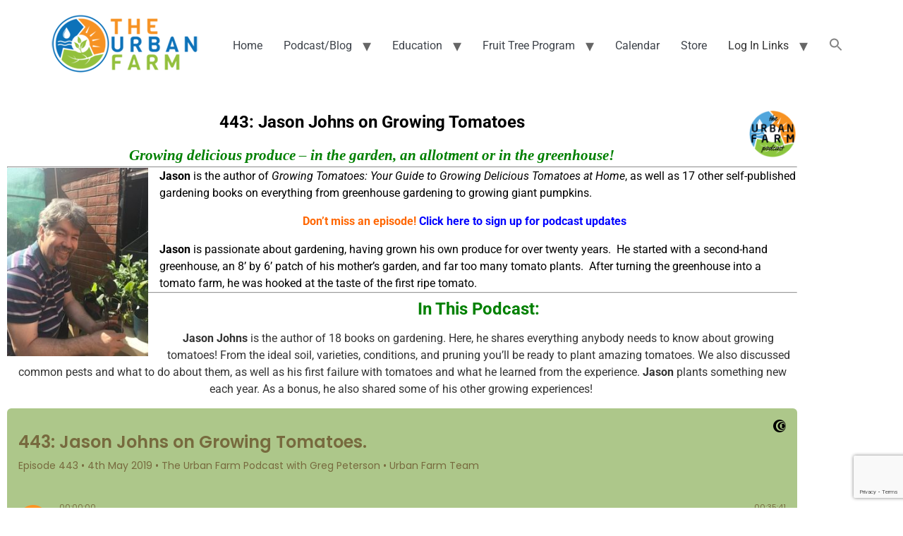

--- FILE ---
content_type: text/html; charset=UTF-8
request_url: https://www.urbanfarm.org/2019/05/04/443-jason-johns/
body_size: 22657
content:
<!doctype html>
<html lang="en-US">
<head>
	<meta charset="UTF-8">
	<meta name="viewport" content="width=device-width, initial-scale=1">
	<link rel="profile" href="https://gmpg.org/xfn/11">
	<meta name='robots' content='index, follow, max-image-preview:large, max-snippet:-1, max-video-preview:-1' />

	<!-- This site is optimized with the Yoast SEO plugin v26.8 - https://yoast.com/product/yoast-seo-wordpress/ -->
	<title>443: Jason Johns on Growing Tomatoes - The Urban Farm</title>
	<link rel="canonical" href="https://www.urbanfarm.org/2019/05/04/443-jason-johns/" />
	<meta property="og:locale" content="en_US" />
	<meta property="og:type" content="article" />
	<meta property="og:title" content="443: Jason Johns on Growing Tomatoes - The Urban Farm" />
	<meta property="og:description" content="443: Jason Johns on Growing Tomatoes Growing delicious produce – in the garden, an allotment or in the greenhouse! Jason is the author of Growing Tomatoes: Your Guide to Growing [&hellip;]" />
	<meta property="og:url" content="https://www.urbanfarm.org/2019/05/04/443-jason-johns/" />
	<meta property="og:site_name" content="The Urban Farm" />
	<meta property="article:publisher" content="https://www.facebook.com/TheUrbanFarm" />
	<meta property="article:published_time" content="2019-05-04T07:35:59+00:00" />
	<meta property="article:modified_time" content="2024-03-12T01:07:04+00:00" />
	<meta property="og:image" content="https://www.urbanfarm.org/wp-content/uploads/2019/05/Jason-Johns_opt-2-1.jpg" />
	<meta property="og:image:width" content="400" />
	<meta property="og:image:height" content="400" />
	<meta property="og:image:type" content="image/jpeg" />
	<meta name="author" content="Janis" />
	<meta name="twitter:card" content="summary_large_image" />
	<meta name="twitter:creator" content="@TheUrbanFarm" />
	<meta name="twitter:site" content="@TheUrbanFarm" />
	<meta name="twitter:label1" content="Written by" />
	<meta name="twitter:data1" content="Janis" />
	<meta name="twitter:label2" content="Est. reading time" />
	<meta name="twitter:data2" content="5 minutes" />
	<script type="application/ld+json" class="yoast-schema-graph">{"@context":"https://schema.org","@graph":[{"@type":"Article","@id":"https://www.urbanfarm.org/2019/05/04/443-jason-johns/#article","isPartOf":{"@id":"https://www.urbanfarm.org/2019/05/04/443-jason-johns/"},"author":{"name":"Janis","@id":"https://www.urbanfarm.org/#/schema/person/9c010381ba01bdb5ebc3f8becec1d7dd"},"headline":"443: Jason Johns on Growing Tomatoes","datePublished":"2019-05-04T07:35:59+00:00","dateModified":"2024-03-12T01:07:04+00:00","mainEntityOfPage":{"@id":"https://www.urbanfarm.org/2019/05/04/443-jason-johns/"},"wordCount":690,"commentCount":5,"publisher":{"@id":"https://www.urbanfarm.org/#organization"},"image":{"@id":"https://www.urbanfarm.org/2019/05/04/443-jason-johns/#primaryimage"},"thumbnailUrl":"https://www.urbanfarm.org/wp-content/uploads/2019/05/Jason-Johns_opt-2-1.jpg","keywords":["blight","books","companion","conditions","garden","gardening","greenhouse","greg","grow","growing","Jason","Johns","pests","Peterson","planting","podcast","produce","shoots","side","soil","tomato","tomatoes","Urban Farm","vegetables"],"articleSection":["Community","Garden Based Education","Gardening Basics","Homesteading or Farmsteading","Permaculture and Design","Podcast - Previously Patron Only (now free)","Small Space Gardening"],"inLanguage":"en-US","potentialAction":[{"@type":"CommentAction","name":"Comment","target":["https://www.urbanfarm.org/2019/05/04/443-jason-johns/#respond"]}]},{"@type":"WebPage","@id":"https://www.urbanfarm.org/2019/05/04/443-jason-johns/","url":"https://www.urbanfarm.org/2019/05/04/443-jason-johns/","name":"443: Jason Johns on Growing Tomatoes - The Urban Farm","isPartOf":{"@id":"https://www.urbanfarm.org/#website"},"primaryImageOfPage":{"@id":"https://www.urbanfarm.org/2019/05/04/443-jason-johns/#primaryimage"},"image":{"@id":"https://www.urbanfarm.org/2019/05/04/443-jason-johns/#primaryimage"},"thumbnailUrl":"https://www.urbanfarm.org/wp-content/uploads/2019/05/Jason-Johns_opt-2-1.jpg","datePublished":"2019-05-04T07:35:59+00:00","dateModified":"2024-03-12T01:07:04+00:00","breadcrumb":{"@id":"https://www.urbanfarm.org/2019/05/04/443-jason-johns/#breadcrumb"},"inLanguage":"en-US","potentialAction":[{"@type":"ReadAction","target":["https://www.urbanfarm.org/2019/05/04/443-jason-johns/"]}]},{"@type":"ImageObject","inLanguage":"en-US","@id":"https://www.urbanfarm.org/2019/05/04/443-jason-johns/#primaryimage","url":"https://www.urbanfarm.org/wp-content/uploads/2019/05/Jason-Johns_opt-2-1.jpg","contentUrl":"https://www.urbanfarm.org/wp-content/uploads/2019/05/Jason-Johns_opt-2-1.jpg","width":400,"height":400,"caption":"Jason Johns profile pic"},{"@type":"BreadcrumbList","@id":"https://www.urbanfarm.org/2019/05/04/443-jason-johns/#breadcrumb","itemListElement":[{"@type":"ListItem","position":1,"name":"Home","item":"https://www.urbanfarm.org/"},{"@type":"ListItem","position":2,"name":"443: Jason Johns on Growing Tomatoes"}]},{"@type":"WebSite","@id":"https://www.urbanfarm.org/#website","url":"https://www.urbanfarm.org/","name":"The Urban Farm","description":"The Go-To Resource for Online Food-Growing Education","publisher":{"@id":"https://www.urbanfarm.org/#organization"},"potentialAction":[{"@type":"SearchAction","target":{"@type":"EntryPoint","urlTemplate":"https://www.urbanfarm.org/?s={search_term_string}"},"query-input":{"@type":"PropertyValueSpecification","valueRequired":true,"valueName":"search_term_string"}}],"inLanguage":"en-US"},{"@type":"Organization","@id":"https://www.urbanfarm.org/#organization","name":"The Urban Farm","url":"https://www.urbanfarm.org/","logo":{"@type":"ImageObject","inLanguage":"en-US","@id":"https://www.urbanfarm.org/#/schema/logo/image/","url":"https://www.urbanfarm.org/wp-content/uploads/2020/11/Mobile-Logo.png","contentUrl":"https://www.urbanfarm.org/wp-content/uploads/2020/11/Mobile-Logo.png","width":194,"height":80,"caption":"The Urban Farm"},"image":{"@id":"https://www.urbanfarm.org/#/schema/logo/image/"},"sameAs":["https://www.facebook.com/TheUrbanFarm","https://x.com/TheUrbanFarm","https://www.instagram.com/urbanfarmu/","https://www.pinterest.com/theurbanfarm","https://www.youtube.com/user/TheUrbanFarm"]},{"@type":"Person","@id":"https://www.urbanfarm.org/#/schema/person/9c010381ba01bdb5ebc3f8becec1d7dd","name":"Janis","image":{"@type":"ImageObject","inLanguage":"en-US","@id":"https://www.urbanfarm.org/#/schema/person/image/","url":"https://secure.gravatar.com/avatar/9914123223da6bc58b07815c2a5e44f233e7a0e0e069c1c4972986c046dd6d4e?s=96&d=mm&r=g","contentUrl":"https://secure.gravatar.com/avatar/9914123223da6bc58b07815c2a5e44f233e7a0e0e069c1c4972986c046dd6d4e?s=96&d=mm&r=g","caption":"Janis"}}]}</script>
	<!-- / Yoast SEO plugin. -->


<link rel="alternate" type="application/rss+xml" title="The Urban Farm &raquo; Feed" href="https://www.urbanfarm.org/feed/" />
<link rel="alternate" type="application/rss+xml" title="The Urban Farm &raquo; Comments Feed" href="https://www.urbanfarm.org/comments/feed/" />
<link rel="alternate" type="text/calendar" title="The Urban Farm &raquo; iCal Feed" href="https://www.urbanfarm.org/events/?ical=1" />
<link rel="alternate" type="application/rss+xml" title="The Urban Farm &raquo; 443: Jason Johns on Growing Tomatoes Comments Feed" href="https://www.urbanfarm.org/2019/05/04/443-jason-johns/feed/" />
<link rel="alternate" title="oEmbed (JSON)" type="application/json+oembed" href="https://www.urbanfarm.org/wp-json/oembed/1.0/embed?url=https%3A%2F%2Fwww.urbanfarm.org%2F2019%2F05%2F04%2F443-jason-johns%2F" />
<link rel="alternate" title="oEmbed (XML)" type="text/xml+oembed" href="https://www.urbanfarm.org/wp-json/oembed/1.0/embed?url=https%3A%2F%2Fwww.urbanfarm.org%2F2019%2F05%2F04%2F443-jason-johns%2F&#038;format=xml" />
		<style>
			.lazyload,
			.lazyloading {
				max-width: 100%;
			}
		</style>
		<style id='wp-img-auto-sizes-contain-inline-css'>
img:is([sizes=auto i],[sizes^="auto," i]){contain-intrinsic-size:3000px 1500px}
/*# sourceURL=wp-img-auto-sizes-contain-inline-css */
</style>
<style id='wp-emoji-styles-inline-css'>

	img.wp-smiley, img.emoji {
		display: inline !important;
		border: none !important;
		box-shadow: none !important;
		height: 1em !important;
		width: 1em !important;
		margin: 0 0.07em !important;
		vertical-align: -0.1em !important;
		background: none !important;
		padding: 0 !important;
	}
/*# sourceURL=wp-emoji-styles-inline-css */
</style>
<style id='global-styles-inline-css'>
:root{--wp--preset--aspect-ratio--square: 1;--wp--preset--aspect-ratio--4-3: 4/3;--wp--preset--aspect-ratio--3-4: 3/4;--wp--preset--aspect-ratio--3-2: 3/2;--wp--preset--aspect-ratio--2-3: 2/3;--wp--preset--aspect-ratio--16-9: 16/9;--wp--preset--aspect-ratio--9-16: 9/16;--wp--preset--color--black: #000000;--wp--preset--color--cyan-bluish-gray: #abb8c3;--wp--preset--color--white: #ffffff;--wp--preset--color--pale-pink: #f78da7;--wp--preset--color--vivid-red: #cf2e2e;--wp--preset--color--luminous-vivid-orange: #ff6900;--wp--preset--color--luminous-vivid-amber: #fcb900;--wp--preset--color--light-green-cyan: #7bdcb5;--wp--preset--color--vivid-green-cyan: #00d084;--wp--preset--color--pale-cyan-blue: #8ed1fc;--wp--preset--color--vivid-cyan-blue: #0693e3;--wp--preset--color--vivid-purple: #9b51e0;--wp--preset--gradient--vivid-cyan-blue-to-vivid-purple: linear-gradient(135deg,rgb(6,147,227) 0%,rgb(155,81,224) 100%);--wp--preset--gradient--light-green-cyan-to-vivid-green-cyan: linear-gradient(135deg,rgb(122,220,180) 0%,rgb(0,208,130) 100%);--wp--preset--gradient--luminous-vivid-amber-to-luminous-vivid-orange: linear-gradient(135deg,rgb(252,185,0) 0%,rgb(255,105,0) 100%);--wp--preset--gradient--luminous-vivid-orange-to-vivid-red: linear-gradient(135deg,rgb(255,105,0) 0%,rgb(207,46,46) 100%);--wp--preset--gradient--very-light-gray-to-cyan-bluish-gray: linear-gradient(135deg,rgb(238,238,238) 0%,rgb(169,184,195) 100%);--wp--preset--gradient--cool-to-warm-spectrum: linear-gradient(135deg,rgb(74,234,220) 0%,rgb(151,120,209) 20%,rgb(207,42,186) 40%,rgb(238,44,130) 60%,rgb(251,105,98) 80%,rgb(254,248,76) 100%);--wp--preset--gradient--blush-light-purple: linear-gradient(135deg,rgb(255,206,236) 0%,rgb(152,150,240) 100%);--wp--preset--gradient--blush-bordeaux: linear-gradient(135deg,rgb(254,205,165) 0%,rgb(254,45,45) 50%,rgb(107,0,62) 100%);--wp--preset--gradient--luminous-dusk: linear-gradient(135deg,rgb(255,203,112) 0%,rgb(199,81,192) 50%,rgb(65,88,208) 100%);--wp--preset--gradient--pale-ocean: linear-gradient(135deg,rgb(255,245,203) 0%,rgb(182,227,212) 50%,rgb(51,167,181) 100%);--wp--preset--gradient--electric-grass: linear-gradient(135deg,rgb(202,248,128) 0%,rgb(113,206,126) 100%);--wp--preset--gradient--midnight: linear-gradient(135deg,rgb(2,3,129) 0%,rgb(40,116,252) 100%);--wp--preset--font-size--small: 13px;--wp--preset--font-size--medium: 20px;--wp--preset--font-size--large: 36px;--wp--preset--font-size--x-large: 42px;--wp--preset--spacing--20: 0.44rem;--wp--preset--spacing--30: 0.67rem;--wp--preset--spacing--40: 1rem;--wp--preset--spacing--50: 1.5rem;--wp--preset--spacing--60: 2.25rem;--wp--preset--spacing--70: 3.38rem;--wp--preset--spacing--80: 5.06rem;--wp--preset--shadow--natural: 6px 6px 9px rgba(0, 0, 0, 0.2);--wp--preset--shadow--deep: 12px 12px 50px rgba(0, 0, 0, 0.4);--wp--preset--shadow--sharp: 6px 6px 0px rgba(0, 0, 0, 0.2);--wp--preset--shadow--outlined: 6px 6px 0px -3px rgb(255, 255, 255), 6px 6px rgb(0, 0, 0);--wp--preset--shadow--crisp: 6px 6px 0px rgb(0, 0, 0);}:root { --wp--style--global--content-size: 800px;--wp--style--global--wide-size: 1200px; }:where(body) { margin: 0; }.wp-site-blocks > .alignleft { float: left; margin-right: 2em; }.wp-site-blocks > .alignright { float: right; margin-left: 2em; }.wp-site-blocks > .aligncenter { justify-content: center; margin-left: auto; margin-right: auto; }:where(.wp-site-blocks) > * { margin-block-start: 24px; margin-block-end: 0; }:where(.wp-site-blocks) > :first-child { margin-block-start: 0; }:where(.wp-site-blocks) > :last-child { margin-block-end: 0; }:root { --wp--style--block-gap: 24px; }:root :where(.is-layout-flow) > :first-child{margin-block-start: 0;}:root :where(.is-layout-flow) > :last-child{margin-block-end: 0;}:root :where(.is-layout-flow) > *{margin-block-start: 24px;margin-block-end: 0;}:root :where(.is-layout-constrained) > :first-child{margin-block-start: 0;}:root :where(.is-layout-constrained) > :last-child{margin-block-end: 0;}:root :where(.is-layout-constrained) > *{margin-block-start: 24px;margin-block-end: 0;}:root :where(.is-layout-flex){gap: 24px;}:root :where(.is-layout-grid){gap: 24px;}.is-layout-flow > .alignleft{float: left;margin-inline-start: 0;margin-inline-end: 2em;}.is-layout-flow > .alignright{float: right;margin-inline-start: 2em;margin-inline-end: 0;}.is-layout-flow > .aligncenter{margin-left: auto !important;margin-right: auto !important;}.is-layout-constrained > .alignleft{float: left;margin-inline-start: 0;margin-inline-end: 2em;}.is-layout-constrained > .alignright{float: right;margin-inline-start: 2em;margin-inline-end: 0;}.is-layout-constrained > .aligncenter{margin-left: auto !important;margin-right: auto !important;}.is-layout-constrained > :where(:not(.alignleft):not(.alignright):not(.alignfull)){max-width: var(--wp--style--global--content-size);margin-left: auto !important;margin-right: auto !important;}.is-layout-constrained > .alignwide{max-width: var(--wp--style--global--wide-size);}body .is-layout-flex{display: flex;}.is-layout-flex{flex-wrap: wrap;align-items: center;}.is-layout-flex > :is(*, div){margin: 0;}body .is-layout-grid{display: grid;}.is-layout-grid > :is(*, div){margin: 0;}body{padding-top: 0px;padding-right: 0px;padding-bottom: 0px;padding-left: 0px;}a:where(:not(.wp-element-button)){text-decoration: underline;}:root :where(.wp-element-button, .wp-block-button__link){background-color: #32373c;border-width: 0;color: #fff;font-family: inherit;font-size: inherit;font-style: inherit;font-weight: inherit;letter-spacing: inherit;line-height: inherit;padding-top: calc(0.667em + 2px);padding-right: calc(1.333em + 2px);padding-bottom: calc(0.667em + 2px);padding-left: calc(1.333em + 2px);text-decoration: none;text-transform: inherit;}.has-black-color{color: var(--wp--preset--color--black) !important;}.has-cyan-bluish-gray-color{color: var(--wp--preset--color--cyan-bluish-gray) !important;}.has-white-color{color: var(--wp--preset--color--white) !important;}.has-pale-pink-color{color: var(--wp--preset--color--pale-pink) !important;}.has-vivid-red-color{color: var(--wp--preset--color--vivid-red) !important;}.has-luminous-vivid-orange-color{color: var(--wp--preset--color--luminous-vivid-orange) !important;}.has-luminous-vivid-amber-color{color: var(--wp--preset--color--luminous-vivid-amber) !important;}.has-light-green-cyan-color{color: var(--wp--preset--color--light-green-cyan) !important;}.has-vivid-green-cyan-color{color: var(--wp--preset--color--vivid-green-cyan) !important;}.has-pale-cyan-blue-color{color: var(--wp--preset--color--pale-cyan-blue) !important;}.has-vivid-cyan-blue-color{color: var(--wp--preset--color--vivid-cyan-blue) !important;}.has-vivid-purple-color{color: var(--wp--preset--color--vivid-purple) !important;}.has-black-background-color{background-color: var(--wp--preset--color--black) !important;}.has-cyan-bluish-gray-background-color{background-color: var(--wp--preset--color--cyan-bluish-gray) !important;}.has-white-background-color{background-color: var(--wp--preset--color--white) !important;}.has-pale-pink-background-color{background-color: var(--wp--preset--color--pale-pink) !important;}.has-vivid-red-background-color{background-color: var(--wp--preset--color--vivid-red) !important;}.has-luminous-vivid-orange-background-color{background-color: var(--wp--preset--color--luminous-vivid-orange) !important;}.has-luminous-vivid-amber-background-color{background-color: var(--wp--preset--color--luminous-vivid-amber) !important;}.has-light-green-cyan-background-color{background-color: var(--wp--preset--color--light-green-cyan) !important;}.has-vivid-green-cyan-background-color{background-color: var(--wp--preset--color--vivid-green-cyan) !important;}.has-pale-cyan-blue-background-color{background-color: var(--wp--preset--color--pale-cyan-blue) !important;}.has-vivid-cyan-blue-background-color{background-color: var(--wp--preset--color--vivid-cyan-blue) !important;}.has-vivid-purple-background-color{background-color: var(--wp--preset--color--vivid-purple) !important;}.has-black-border-color{border-color: var(--wp--preset--color--black) !important;}.has-cyan-bluish-gray-border-color{border-color: var(--wp--preset--color--cyan-bluish-gray) !important;}.has-white-border-color{border-color: var(--wp--preset--color--white) !important;}.has-pale-pink-border-color{border-color: var(--wp--preset--color--pale-pink) !important;}.has-vivid-red-border-color{border-color: var(--wp--preset--color--vivid-red) !important;}.has-luminous-vivid-orange-border-color{border-color: var(--wp--preset--color--luminous-vivid-orange) !important;}.has-luminous-vivid-amber-border-color{border-color: var(--wp--preset--color--luminous-vivid-amber) !important;}.has-light-green-cyan-border-color{border-color: var(--wp--preset--color--light-green-cyan) !important;}.has-vivid-green-cyan-border-color{border-color: var(--wp--preset--color--vivid-green-cyan) !important;}.has-pale-cyan-blue-border-color{border-color: var(--wp--preset--color--pale-cyan-blue) !important;}.has-vivid-cyan-blue-border-color{border-color: var(--wp--preset--color--vivid-cyan-blue) !important;}.has-vivid-purple-border-color{border-color: var(--wp--preset--color--vivid-purple) !important;}.has-vivid-cyan-blue-to-vivid-purple-gradient-background{background: var(--wp--preset--gradient--vivid-cyan-blue-to-vivid-purple) !important;}.has-light-green-cyan-to-vivid-green-cyan-gradient-background{background: var(--wp--preset--gradient--light-green-cyan-to-vivid-green-cyan) !important;}.has-luminous-vivid-amber-to-luminous-vivid-orange-gradient-background{background: var(--wp--preset--gradient--luminous-vivid-amber-to-luminous-vivid-orange) !important;}.has-luminous-vivid-orange-to-vivid-red-gradient-background{background: var(--wp--preset--gradient--luminous-vivid-orange-to-vivid-red) !important;}.has-very-light-gray-to-cyan-bluish-gray-gradient-background{background: var(--wp--preset--gradient--very-light-gray-to-cyan-bluish-gray) !important;}.has-cool-to-warm-spectrum-gradient-background{background: var(--wp--preset--gradient--cool-to-warm-spectrum) !important;}.has-blush-light-purple-gradient-background{background: var(--wp--preset--gradient--blush-light-purple) !important;}.has-blush-bordeaux-gradient-background{background: var(--wp--preset--gradient--blush-bordeaux) !important;}.has-luminous-dusk-gradient-background{background: var(--wp--preset--gradient--luminous-dusk) !important;}.has-pale-ocean-gradient-background{background: var(--wp--preset--gradient--pale-ocean) !important;}.has-electric-grass-gradient-background{background: var(--wp--preset--gradient--electric-grass) !important;}.has-midnight-gradient-background{background: var(--wp--preset--gradient--midnight) !important;}.has-small-font-size{font-size: var(--wp--preset--font-size--small) !important;}.has-medium-font-size{font-size: var(--wp--preset--font-size--medium) !important;}.has-large-font-size{font-size: var(--wp--preset--font-size--large) !important;}.has-x-large-font-size{font-size: var(--wp--preset--font-size--x-large) !important;}
:root :where(.wp-block-pullquote){font-size: 1.5em;line-height: 1.6;}
/*# sourceURL=global-styles-inline-css */
</style>
<link rel='stylesheet' id='memberful-wp-profile-widget-css' href='https://www.urbanfarm.org/wp-content/plugins/memberful-wp/stylesheets/widget.css?ver=1.77.0' media='all' />
<link rel='stylesheet' id='tribe-events-v2-single-skeleton-css' href='https://www.urbanfarm.org/wp-content/plugins/the-events-calendar/build/css/tribe-events-single-skeleton.css?ver=6.15.14' media='all' />
<link rel='stylesheet' id='tribe-events-v2-single-skeleton-full-css' href='https://www.urbanfarm.org/wp-content/plugins/the-events-calendar/build/css/tribe-events-single-full.css?ver=6.15.14' media='all' />
<link rel='stylesheet' id='tec-events-elementor-widgets-base-styles-css' href='https://www.urbanfarm.org/wp-content/plugins/the-events-calendar/build/css/integrations/plugins/elementor/widgets/widget-base.css?ver=6.15.14' media='all' />
<link rel='stylesheet' id='ivory-search-styles-css' href='https://www.urbanfarm.org/wp-content/plugins/add-search-to-menu/public/css/ivory-search.min.css?ver=5.5.14' media='all' />
<link rel='stylesheet' id='hello-elementor-css' href='https://www.urbanfarm.org/wp-content/themes/hello-elementor/assets/css/reset.css?ver=3.4.5' media='all' />
<link rel='stylesheet' id='hello-elementor-theme-style-css' href='https://www.urbanfarm.org/wp-content/themes/hello-elementor/assets/css/theme.css?ver=3.4.5' media='all' />
<link rel='stylesheet' id='hello-elementor-header-footer-css' href='https://www.urbanfarm.org/wp-content/themes/hello-elementor/assets/css/header-footer.css?ver=3.4.5' media='all' />
<link rel='stylesheet' id='elementor-frontend-css' href='https://www.urbanfarm.org/wp-content/plugins/elementor/assets/css/frontend.min.css?ver=3.34.1' media='all' />
<link rel='stylesheet' id='widget-image-css' href='https://www.urbanfarm.org/wp-content/plugins/elementor/assets/css/widget-image.min.css?ver=3.34.1' media='all' />
<link rel='stylesheet' id='widget-nav-menu-css' href='https://www.urbanfarm.org/wp-content/plugins/elementor-pro/assets/css/widget-nav-menu.min.css?ver=3.34.0' media='all' />
<link rel='stylesheet' id='elementor-icons-css' href='https://www.urbanfarm.org/wp-content/plugins/elementor/assets/lib/eicons/css/elementor-icons.min.css?ver=5.45.0' media='all' />
<link rel='stylesheet' id='elementor-post-6-css' href='https://www.urbanfarm.org/wp-content/uploads/elementor/css/post-6.css?ver=1769266640' media='all' />
<link rel='stylesheet' id='font-awesome-5-all-css' href='https://www.urbanfarm.org/wp-content/plugins/elementor/assets/lib/font-awesome/css/all.min.css?ver=4.11.65' media='all' />
<link rel='stylesheet' id='font-awesome-4-shim-css' href='https://www.urbanfarm.org/wp-content/plugins/elementor/assets/lib/font-awesome/css/v4-shims.min.css?ver=3.34.1' media='all' />
<link rel='stylesheet' id='e-motion-fx-css' href='https://www.urbanfarm.org/wp-content/plugins/elementor-pro/assets/css/modules/motion-fx.min.css?ver=3.34.0' media='all' />
<link rel='stylesheet' id='widget-call-to-action-css' href='https://www.urbanfarm.org/wp-content/plugins/elementor-pro/assets/css/widget-call-to-action.min.css?ver=3.34.0' media='all' />
<link rel='stylesheet' id='e-transitions-css' href='https://www.urbanfarm.org/wp-content/plugins/elementor-pro/assets/css/conditionals/transitions.min.css?ver=3.34.0' media='all' />
<link rel='stylesheet' id='elementor-post-9357-css' href='https://www.urbanfarm.org/wp-content/uploads/elementor/css/post-9357.css?ver=1769271728' media='all' />
<link rel='stylesheet' id='elementor-post-12786-css' href='https://www.urbanfarm.org/wp-content/uploads/elementor/css/post-12786.css?ver=1769266641' media='all' />
<link rel='stylesheet' id='elementor-gf-local-roboto-css' href='https://www.urbanfarm.org/wp-content/uploads/elementor/google-fonts/css/roboto.css?ver=1742413133' media='all' />
<link rel='stylesheet' id='elementor-gf-local-robotoslab-css' href='https://www.urbanfarm.org/wp-content/uploads/elementor/google-fonts/css/robotoslab.css?ver=1742413140' media='all' />
<link rel='stylesheet' id='elementor-gf-local-spinnaker-css' href='https://www.urbanfarm.org/wp-content/uploads/elementor/google-fonts/css/spinnaker.css?ver=1742413314' media='all' />
<link rel='stylesheet' id='elementor-gf-local-syncopate-css' href='https://www.urbanfarm.org/wp-content/uploads/elementor/google-fonts/css/syncopate.css?ver=1742413148' media='all' />
<link rel='stylesheet' id='elementor-gf-local-poppins-css' href='https://www.urbanfarm.org/wp-content/uploads/elementor/google-fonts/css/poppins.css?ver=1742413143' media='all' />
<link rel='stylesheet' id='elementor-icons-shared-0-css' href='https://www.urbanfarm.org/wp-content/plugins/elementor/assets/lib/font-awesome/css/fontawesome.min.css?ver=5.15.3' media='all' />
<link rel='stylesheet' id='elementor-icons-fa-solid-css' href='https://www.urbanfarm.org/wp-content/plugins/elementor/assets/lib/font-awesome/css/solid.min.css?ver=5.15.3' media='all' />
<link rel='stylesheet' id='elementor-icons-fa-brands-css' href='https://www.urbanfarm.org/wp-content/plugins/elementor/assets/lib/font-awesome/css/brands.min.css?ver=5.15.3' media='all' />
<script src="https://www.urbanfarm.org/wp-includes/js/jquery/jquery.min.js?ver=3.7.1" id="jquery-core-js"></script>
<script src="https://www.urbanfarm.org/wp-includes/js/jquery/jquery-migrate.min.js?ver=3.4.1" id="jquery-migrate-js"></script>
<script src="https://www.urbanfarm.org/wp-content/plugins/elementor/assets/lib/font-awesome/js/v4-shims.min.js?ver=3.34.1" id="font-awesome-4-shim-js"></script>
<link rel="https://api.w.org/" href="https://www.urbanfarm.org/wp-json/" /><link rel="alternate" title="JSON" type="application/json" href="https://www.urbanfarm.org/wp-json/wp/v2/posts/9357" /><link rel="EditURI" type="application/rsd+xml" title="RSD" href="https://www.urbanfarm.org/xmlrpc.php?rsd" />
<meta name="generator" content="WordPress 6.9" />
<link rel='shortlink' href='https://www.urbanfarm.org/?p=9357' />
<script type="text/javascript">
  (function(c) {
    var script = document.createElement("script");
    script.src = "https://js.memberful.com/embed.js";
    script.onload = function() { Memberful.setup(c) };
    document.head.appendChild(script);
  })({
    site: ["https:\/\/urbanfarm.memberful.com"]  });
</script>
<meta name="tec-api-version" content="v1"><meta name="tec-api-origin" content="https://www.urbanfarm.org"><link rel="alternate" href="https://www.urbanfarm.org/wp-json/tribe/events/v1/" />		<script>
			document.documentElement.className = document.documentElement.className.replace('no-js', 'js');
		</script>
				<style>
			.no-js img.lazyload {
				display: none;
			}

			figure.wp-block-image img.lazyloading {
				min-width: 150px;
			}

			.lazyload,
			.lazyloading {
				--smush-placeholder-width: 100px;
				--smush-placeholder-aspect-ratio: 1/1;
				width: var(--smush-image-width, var(--smush-placeholder-width)) !important;
				aspect-ratio: var(--smush-image-aspect-ratio, var(--smush-placeholder-aspect-ratio)) !important;
			}

						.lazyload, .lazyloading {
				opacity: 0;
			}

			.lazyloaded {
				opacity: 1;
				transition: opacity 400ms;
				transition-delay: 0ms;
			}

					</style>
		<meta name="generator" content="Elementor 3.34.1; settings: css_print_method-external, google_font-enabled, font_display-auto">
			<style>
				.e-con.e-parent:nth-of-type(n+4):not(.e-lazyloaded):not(.e-no-lazyload),
				.e-con.e-parent:nth-of-type(n+4):not(.e-lazyloaded):not(.e-no-lazyload) * {
					background-image: none !important;
				}
				@media screen and (max-height: 1024px) {
					.e-con.e-parent:nth-of-type(n+3):not(.e-lazyloaded):not(.e-no-lazyload),
					.e-con.e-parent:nth-of-type(n+3):not(.e-lazyloaded):not(.e-no-lazyload) * {
						background-image: none !important;
					}
				}
				@media screen and (max-height: 640px) {
					.e-con.e-parent:nth-of-type(n+2):not(.e-lazyloaded):not(.e-no-lazyload),
					.e-con.e-parent:nth-of-type(n+2):not(.e-lazyloaded):not(.e-no-lazyload) * {
						background-image: none !important;
					}
				}
			</style>
			<link rel="icon" href="https://www.urbanfarm.org/wp-content/uploads/2020/06/SThe-Urban-Farm-Logo-01-1-150x150.png" sizes="32x32" />
<link rel="icon" href="https://www.urbanfarm.org/wp-content/uploads/2020/06/SThe-Urban-Farm-Logo-01-1.png" sizes="192x192" />
<link rel="apple-touch-icon" href="https://www.urbanfarm.org/wp-content/uploads/2020/06/SThe-Urban-Farm-Logo-01-1.png" />
<meta name="msapplication-TileImage" content="https://www.urbanfarm.org/wp-content/uploads/2020/06/SThe-Urban-Farm-Logo-01-1.png" />
		<style id="wp-custom-css">
			/*main menu color*/
a {
    background-color: transparent;
    text-decoration: none;
	color: #3f444b;}

#comments.comments-area {padding: 10% !important;}

/*hide post titles*/
.post .entry-title { display: none; display: none; }

/*featured image size on calendar*/
.tribe-events-event-image {
        display:none;
    }		</style>
		<style type="text/css" media="screen">.is-menu path.search-icon-path { fill: #848484;}body .popup-search-close:after, body .search-close:after { border-color: #848484;}body .popup-search-close:before, body .search-close:before { border-color: #848484;}</style></head>
<body class="wp-singular post-template-default single single-post postid-9357 single-format-standard wp-custom-logo wp-embed-responsive wp-theme-hello-elementor tribe-no-js hello-elementor hello-elementor-default elementor-default elementor-kit-6 elementor-page elementor-page-9357">


<a class="skip-link screen-reader-text" href="#content">Skip to content</a>


<header id="site-header" class="site-header">

	<div class="site-branding">
		<a href="https://www.urbanfarm.org/" class="custom-logo-link" rel="home"><img width="218" height="90" data-src="https://www.urbanfarm.org/wp-content/uploads/2020/11/Main-Logo.png" class="custom-logo lazyload" alt="The Urban Farm" decoding="async" src="[data-uri]" style="--smush-placeholder-width: 218px; --smush-placeholder-aspect-ratio: 218/90;" /></a>	</div>

			<nav class="site-navigation" aria-label="Main menu">
			<ul id="menu-main-menu" class="menu"><li id="menu-item-868" class="menu-item menu-item-type-post_type menu-item-object-page menu-item-home menu-item-868"><a href="https://www.urbanfarm.org/">Home</a></li>
<li id="menu-item-12494" class="menu-item menu-item-type-post_type menu-item-object-page menu-item-has-children menu-item-12494"><a href="https://www.urbanfarm.org/blog/podcast/">Podcast/Blog</a>
<ul class="sub-menu">
	<li id="menu-item-12564" class="menu-item menu-item-type-post_type menu-item-object-page menu-item-12564"><a href="https://www.urbanfarm.org/blog/podcast/">Podcast</a></li>
	<li id="menu-item-341" class="menu-item menu-item-type-post_type menu-item-object-page menu-item-341"><a href="https://www.urbanfarm.org/podcast-blog/">Blog</a></li>
</ul>
</li>
<li id="menu-item-415" class="menu-item menu-item-type-post_type menu-item-object-page menu-item-has-children menu-item-415"><a href="https://www.urbanfarm.org/courses/">Education</a>
<ul class="sub-menu">
	<li id="menu-item-13095" class="menu-item menu-item-type-post_type menu-item-object-page menu-item-13095"><a href="https://www.urbanfarm.org/courses/">Online Courses</a></li>
	<li id="menu-item-13323" class="menu-item menu-item-type-post_type menu-item-object-page menu-item-13323"><a href="https://www.urbanfarm.org/pdc/">Permaculture &#8211; Phoenix Area</a></li>
	<li id="menu-item-450" class="menu-item menu-item-type-post_type menu-item-object-page menu-item-450"><a href="https://www.urbanfarm.org/freebies/">Freebies</a></li>
</ul>
</li>
<li id="menu-item-11808" class="menu-item menu-item-type-post_type menu-item-object-page menu-item-has-children menu-item-11808"><a href="https://www.urbanfarm.org/fruit-tree-program/">Fruit Tree Program</a>
<ul class="sub-menu">
	<li id="menu-item-18435" class="menu-item menu-item-type-post_type menu-item-object-page menu-item-18435"><a href="https://www.urbanfarm.org/fruit-tree-program/fruit-tree-nutrition-schedule/">Fruit Tree Nutrition Program</a></li>
	<li id="menu-item-20169" class="menu-item menu-item-type-custom menu-item-object-custom menu-item-has-children menu-item-20169"><a href="http://theurbanfarm.customerhub.com">Root Camp Log In</a>
	<ul class="sub-menu">
		<li id="menu-item-20170" class="menu-item menu-item-type-custom menu-item-object-custom menu-item-20170"><a href="https://urbanfarm.lpages.co/root-camp/">Root Camp Enlistment</a></li>
	</ul>
</li>
	<li id="menu-item-12876" class="menu-item menu-item-type-custom menu-item-object-custom menu-item-12876"><a href="https://docs.google.com/spreadsheets/d/1icEdDQFVMIzA2GuhMvaEMet-rawS52lbRA33xKYcmFE/edit?usp=sharing">Supplies Calculator</a></li>
	<li id="menu-item-12684" class="menu-item menu-item-type-post_type menu-item-object-page menu-item-12684"><a href="https://www.urbanfarm.org/fruit-tree-program/take-a-class/">1. Take a Class</a></li>
	<li id="menu-item-12685" class="menu-item menu-item-type-custom menu-item-object-custom menu-item-12685"><a href="https://store.urbanfarm.org">2. Place an Order</a></li>
	<li id="menu-item-12686" class="menu-item menu-item-type-post_type menu-item-object-page menu-item-12686"><a href="https://www.urbanfarm.org/fruit-tree-program/nursery-location/">3. Pick Up Order</a></li>
</ul>
</li>
<li id="menu-item-197" class="menu-item menu-item-type-custom menu-item-object-custom menu-item-197"><a href="https://www.urbanfarm.org/events/">Calendar</a></li>
<li id="menu-item-12020" class="menu-item menu-item-type-custom menu-item-object-custom menu-item-12020"><a href="https://store.urbanfarm.org/">Store</a></li>
<li id="menu-item-13091" class="menu-item menu-item-type-custom menu-item-object-custom menu-item-has-children menu-item-13091"><a>Log In Links</a>
<ul class="sub-menu">
	<li id="menu-item-13092" class="menu-item menu-item-type-custom menu-item-object-custom menu-item-13092"><a href="http://theurbanfarm.customerhub.com">Courses &#038; Root Camp</a></li>
	<li id="menu-item-13094" class="menu-item menu-item-type-custom menu-item-object-custom menu-item-13094"><a href="https://urbanfarm.org/patron-portal/">Podcast Patron</a></li>
</ul>
</li>
<li class=" astm-search-menu is-menu is-dropdown menu-item"><a href="#" role="button" aria-label="Search Icon Link"><svg width="20" height="20" class="search-icon" role="img" viewBox="2 9 20 5" focusable="false" aria-label="Search">
						<path class="search-icon-path" d="M15.5 14h-.79l-.28-.27C15.41 12.59 16 11.11 16 9.5 16 5.91 13.09 3 9.5 3S3 5.91 3 9.5 5.91 16 9.5 16c1.61 0 3.09-.59 4.23-1.57l.27.28v.79l5 4.99L20.49 19l-4.99-5zm-6 0C7.01 14 5 11.99 5 9.5S7.01 5 9.5 5 14 7.01 14 9.5 11.99 14 9.5 14z"></path></svg></a><form  class="is-search-form is-form-style is-form-style-3 is-form-id-0 " action="https://www.urbanfarm.org/" method="get" role="search" ><label for="is-search-input-0"><span class="is-screen-reader-text">Search for:</span><input  type="search" id="is-search-input-0" name="s" value="" class="is-search-input" placeholder="Search here..." autocomplete=off /></label><button type="submit" class="is-search-submit"><span class="is-screen-reader-text">Search Button</span><span class="is-search-icon"><svg focusable="false" aria-label="Search" xmlns="http://www.w3.org/2000/svg" viewBox="0 0 24 24" width="24px"><path d="M15.5 14h-.79l-.28-.27C15.41 12.59 16 11.11 16 9.5 16 5.91 13.09 3 9.5 3S3 5.91 3 9.5 5.91 16 9.5 16c1.61 0 3.09-.59 4.23-1.57l.27.28v.79l5 4.99L20.49 19l-4.99-5zm-6 0C7.01 14 5 11.99 5 9.5S7.01 5 9.5 5 14 7.01 14 9.5 11.99 14 9.5 14z"></path></svg></span></button></form><div class="search-close"></div></li></ul>		</nav>
	</header>

<main id="content" class="site-main post-9357 post type-post status-publish format-standard has-post-thumbnail hentry category-community category-garden-based-education category-gardening-basics category-steading category-permaculture category-podcast-patron category-small-space-gardening tag-blight tag-books tag-companion tag-conditions tag-garden tag-gardening tag-greenhouse tag-greg tag-grow tag-growing tag-jason tag-johns tag-pests tag-peterson tag-planting tag-podcast tag-produce tag-shoots tag-side tag-soil tag-tomato tag-tomatoes tag-urban-farm tag-vegetables">

			<div class="page-header">
			<h1 class="entry-title">443: Jason Johns on Growing Tomatoes</h1>		</div>
	
	<div class="page-content">
				<div data-elementor-type="wp-post" data-elementor-id="9357" class="elementor elementor-9357" data-elementor-post-type="post">
						<section class="elementor-section elementor-top-section elementor-element elementor-element-1983e1d elementor-section-boxed elementor-section-height-default elementor-section-height-default" data-id="1983e1d" data-element_type="section">
						<div class="elementor-container elementor-column-gap-default">
					<div class="elementor-column elementor-col-100 elementor-top-column elementor-element elementor-element-6881c7f5" data-id="6881c7f5" data-element_type="column">
			<div class="elementor-widget-wrap elementor-element-populated">
						<div class="elementor-element elementor-element-1272e4e elementor-widget elementor-widget-text-editor" data-id="1272e4e" data-element_type="widget" data-widget_type="text-editor.default">
				<div class="elementor-widget-container">
									<h2 style="text-align: center;"><span style="color: #000000;"><strong><img decoding="async" class="alignright wp-image-2122 lazyload" data-src="https://www.urbanfarm.org/wp-content/uploads/2015/11/Podcast-Logo-1.png" alt="" width="70" height="70" src="[data-uri]" style="--smush-placeholder-width: 70px; --smush-placeholder-aspect-ratio: 70/70;" /></strong></span></h2>
<p style="text-align: center;"><span style="color: #000000; font-size: 18pt;"><strong>443: Jason Johns on Growing Tomatoes</strong></span><span style="color: #000000;"><strong>
</strong></span></p>
<p style="margin: 0in; font-family: Calibri; font-size: 16pt; color: black; text-align: center;"><span style="font-weight: bold; font-style: italic; color: #008000;"><span class="TextRun Highlight SCXW19395944 BCX4" lang="EN-US" xml:lang="EN-US" data-contrast="none"><span class="NormalTextRun SCXW19395944 BCX4">Growing delicious produce – in the garden, an allotment or in the greenhouse!</span></span></span></p>


<hr />

<span class="TextRun SCXW224429383 BCX4" lang="EN-US" xml:lang="EN-US" data-contrast="auto"><span class="NormalTextRun SCXW224429383 BCX4"><a class="dt-single-image" href="https://www.urbanfarm.org/wp-content/uploads/2019/05/Jason-Johns_opt.jpg" data-dt-img-description=""><img fetchpriority="high" decoding="async" class=" wp-image-9439 alignleft" src="https://www.urbanfarm.org/wp-content/uploads/2019/05/Jason-Johns_opt-225x300.jpg" alt="Jason Johns" width="200" height="267" /></a><span style="color: #000000;"><strong>Jason</strong></span></span></span><span style="color: #000000;"><span class="TextRun SCXW224429383 BCX4" lang="EN-US" xml:lang="EN-US" data-contrast="auto"><span class="NormalTextRun SCXW224429383 BCX4"> is the author of </span></span><em><span class="TextRun SCXW224429383 BCX4" lang="EN-US" xml:lang="EN-US" data-contrast="auto"><span class="NormalTextRun SCXW224429383 BCX4">Growing Tomatoes: Your Guide to Growing Delicious Tomatoes at Home</span></span></em><span class="TextRun SCXW224429383 BCX4" lang="EN-US" xml:lang="EN-US" data-contrast="auto"><span class="NormalTextRun SCXW224429383 BCX4">, as well as 17 other self-published gardening books on everything from greenhouse gardening to growing giant pumpkins.</span></span></span>
<blockquote>
<p style="text-align: center;"><span style="color: #ff6600;"><strong>Don’t miss an episode!<a style="color: #ff6600;" href="https://urbanfarm.leadpages.co/podcast-signup/" target="_blank" rel="noopener noreferrer">
<span style="color: #0000ff;">Click here to sign up for podcast updates</span></a></strong></span></p>
</blockquote>
<span style="color: #000000;"><strong><span class="TextRun SCXW175701754 BCX4" lang="EN-US" xml:lang="EN-US" data-contrast="auto"><span class="NormalTextRun SCXW175701754 BCX4">Jason</span></span></strong><span class="TextRun SCXW175701754 BCX4" lang="EN-US" xml:lang="EN-US" data-contrast="auto"><span class="NormalTextRun SCXW175701754 BCX4"> is passionate about gardening, having grown his own produce for over twenty years.  He started with a </span></span><span class="TextRun SCXW175701754 BCX4" lang="EN-US" xml:lang="EN-US" data-contrast="auto"><span class="NormalTextRun SCXW175701754 BCX4">second-hand</span></span><span class="TextRun SCXW175701754 BCX4" lang="EN-US" xml:lang="EN-US" data-contrast="auto"><span class="NormalTextRun SCXW175701754 BCX4"> greenhouse, an 8’ by 6’ patch of his mother’s garden</span></span><span class="TextRun SCXW175701754 BCX4" lang="EN-US" xml:lang="EN-US" data-contrast="auto"><span class="NormalTextRun SCXW175701754 BCX4">,</span></span><span class="TextRun SCXW175701754 BCX4" lang="EN-US" xml:lang="EN-US" data-contrast="auto"><span class="NormalTextRun SCXW175701754 BCX4"> and far too many tomato plants.  After turning the greenhouse into a tomato farm, he was hooked at the taste of the first ripe tomato.</span></span></span>

<hr />

<h4 style="text-align: center;"><span style="color: #008000;"><strong>In This Podcast:</strong></span></h4>
<p style="text-align: center;"><span style="color: #333333;"><span class="TextRun SCXW81133953 BCX4" lang="EN-US" xml:lang="EN-US" data-contrast="auto"><span class="NormalTextRun SCXW81133953 BCX4"><strong>Jason Johns</strong> is the author of 18 books on gardening. Here, he shares everything anybody needs to know about growing tomatoes! From the ideal soil, varieties, conditions, and pruning you&#8217;ll be ready to plant amazing tomatoes. We also discussed common pests and what to do about them, as well as his first failure with tomatoes and what he learned from the experience. <strong>Jason</strong> plants something new each year. As a bonus, he also shared some of his other growing experiences! </span></span></span></p>
<p style="text-align: center;"><span style="color: #333333;"><div style="width: 100%; height: 200px; margin-bottom: 20px; border-radius: 6px; overflow: hidden;"><iframe style="width: 100%; height: 200px;" frameborder="no" scrolling="no" seamless data-src="https://player.captivate.fm/episode/9b5138de-2db2-4c63-bcf9-bd6467038563" src="[data-uri]" class="lazyload" data-load-mode="1"></iframe></div></span></p>

<h4><span style="color: #008000;"><strong>Listen in and learn about:</strong></span></h4>
<ul>
 	<li style="list-style-type: none;">
<ul>
 	<li><span style="color: #000000;" data-contrast="auto">Finding your passion and identifying what job serves you</span></li>
 	<li><span style="color: #000000;" data-contrast="auto">Some of the first vegetables that Jason grew and what he learned</span></li>
 	<li><span style="color: #000000;" data-contrast="auto">The inspiration for some of the 18 gardening books he wrote</span></li>
 	<li><span style="color: #000000;" data-contrast="auto">Companion planting</span></li>
 	<li><span style="color: #000000;" data-contrast="auto">Growing something new every year</span></li>
 	<li><span style="color: #000000;" data-contrast="auto">Tomato growing and why he loves them</span></li>
 	<li><span style="color: #000000;" data-contrast="auto">The ideal soil for growing tomatoes</span></li>
 	<li><span style="color: #000000;" data-contrast="auto">All the different tomatoes you can grow and which to pick for your garden</span></li>
 	<li><span style="color: #000000;" data-contrast="auto">The best conditions for tomatoes to thrive</span></li>
 	<li><span style="color: #000000;" data-contrast="auto">How deep to plant tomatoes, what to do with side shoots, and how to focus their energy on the fruit</span></li>
 	<li><span style="color: #000000;" data-contrast="auto">Common pests that love tomato plants, and what to do about them</span></li>
 	<li><span style="color: #000000;" data-contrast="auto">Tomato blight and how to identify it</span></li>
</ul>
</li>
</ul>
<h4><span style="color: #008000;"><b>As </b><b>well as:</b> </span></h4>
<p style="padding-left: 40px;"><span style="color: #000000;"><strong><i>His failure </i></strong>– His first experience with tomato plants had a small fruit yield because he didn’t know one of the important steps in growing them.</span></p>
<p style="padding-left: 40px;"><span style="color: #000000;"><strong><i>His success</i></strong> – Turning his small allotment into a thriving garden.</span></p>
<p style="padding-left: 40px;"><span style="color: #000000;"><strong><i>His drive</i></strong> – Being mindful and in the moment with nature and sharing his crops.</span></p>
<p style="padding-left: 40px;"><span style="color: #000000;"><strong><i>His advice</i> </strong>– Give it a go, failure is feedback on how to do it right. Enjoy the process, and know results are not instant.</span></p>

<h4><strong><span style="color: #008000;">Jason&#8217;s Guest Post on our blog</span></strong></h4>
<p style="padding-left: 40px;"><span style="color: #0000ff;"><a style="color: #0000ff;" href="https://www.urbanfarm.org/sideshoots" target="_blank" rel="noopener noreferrer"><strong>How to Grow Tomatoes from Side Shoots</strong></a> <span style="color: #333333;">&#8211; Available on May 6th</span></span></p>

<h4><span style="color: #008000;"><strong>Books Written by Jason</strong></span></h4>
<a href="https://www.amazon.com/gp/product/1570673675/ref=as_li_tl?ie=UTF8&amp;camp=1789&amp;creative=9325&amp;creativeASIN=1570673675&amp;linkCode=as2&amp;tag=urbanfarmorg-20&amp;linkId=96d4a377ac06bac1db9c820147fe67c3" target="_blank" rel="noopener noreferrer"><img decoding="async" class="aligncenter" src="//ws-na.amazon-adsystem.com/widgets/q?_encoding=UTF8&amp;MarketPlace=US&amp;ASIN=1570673675&amp;ServiceVersion=20070822&amp;ID=AsinImage&amp;WS=1&amp;Format=_SL250_&amp;tag=urbanfarmorg-20" width="117" height="175" border="0" /></a><img loading="lazy" decoding="async" style="border: none !important; margin: 0px !important;" src="//ir-na.amazon-adsystem.com/e/ir?t=urbanfarmorg-20&amp;l=am2&amp;o=1&amp;a=1570673675" alt="" width="1" height="1" border="0" />
<p style="padding-left: 40px;"><strong><span style="color: #0000ff;"><em><span class="TextRun SCXW224429383 BCX4" lang="EN-US" xml:lang="EN-US" data-contrast="auto"><span class="NormalTextRun SCXW224429383 BCX4"><a style="color: #0000ff;" href="https://www.amazon.com/gp/product/1570673675/ref=as_li_tl?ie=UTF8&amp;camp=1789&amp;creative=9325&amp;creativeASIN=1570673675&amp;linkCode=as2&amp;tag=urbanfarmorg-20&amp;linkId=e00e2cb821239fc64f57f9f1d9dbf42e" target="_blank" rel="noopener noreferrer">Growing Tomatoes: Your Guide to Growing Delicious Tomatoes at Home</a><img loading="lazy" decoding="async" style="border: none !important; margin: 0px !important;" src="//ir-na.amazon-adsystem.com/e/ir?t=urbanfarmorg-20&amp;l=am2&amp;o=1&amp;a=1570673675" alt="" width="1" height="1" border="0" /></span></span></em></span></strong></p>

<h4><span style="color: #008000;"><b>Jason</b><b>’s Book recommendations:</b></span></h4>
<p style="padding-left: 40px;"><span style="color: #0000ff;"><b><i><a style="color: #0000ff;" href="https://www.amazon.com/gp/product/0684845776/ref=as_li_tl?ie=UTF8&amp;camp=1789&amp;creative=9325&amp;creativeASIN=0684845776&amp;linkCode=as2&amp;tag=urbanfarmorg-20&amp;linkId=4004f2c10b0c414d7083d53a50c373ac" target="_blank" rel="noopener noreferrer">Unlimited Power : The New Science Of Personal Achievement</a><img loading="lazy" decoding="async" style="border: none !important; margin: 0px !important;" src="//ir-na.amazon-adsystem.com/e/ir?t=urbanfarmorg-20&amp;l=am2&amp;o=1&amp;a=0684845776" alt="" width="1" height="1" border="0" /> </i></b></span><span style="color: #000000;">by Anthony Robbins</span></p>

<h4><span style="color: #008000;"><b>How to reach </b><b>Jason</b><b>:</b> </span></h4>
<p style="padding-left: 40px;"><span style="color: #000000;">Website:</span> <strong><span style="color: #0000ff;"><a style="color: #0000ff;" href="http://gardeningwithjason.com" target="_blank" rel="noopener noreferrer">gardeningwithjason.com</a>, <a class="Hyperlink BCX4 SCXW130636690" style="color: #0000ff;" href="http://owninganallotment.com" target="_blank" rel="noopener noreferrer"><span class="NormalTextRun BCX4 SCXW130636690">owninganallotment.com</span></a> </span></strong></p>
<p style="padding-left: 40px;"><span style="color: #000000;">Instagram:</span><span style="color: #0000ff;"><strong> <a style="color: #0000ff;" href="https://www.instagram.com/allotmentowner/" target="_blank" rel="noopener noreferrer">allotmentowner</a></strong></span><span style="color: #0000ff;"><strong> </strong></span></p>
<p style="padding-left: 40px;"><span style="color: #000000;">Twitter:</span><strong><span style="color: #0000ff;"> <a style="color: #0000ff;" href="https://twitter.com/AllotmentOwner" target="_blank" rel="noopener noreferrer">allotmentowner </a></span></strong></p>
<p style="padding-left: 40px;"><span style="color: #000000;">YouTube:</span><strong><span style="color: #0000ff;"> </span></strong><strong><a style="color: #0000ff;" href="https://www.youtube.com/owninganallotment" target="_blank" rel="noopener noreferrer">Owning An Allotment</a></strong></p>

<ul>
 	<li style="list-style-type: none;"></li>
</ul>
<h4><span style="color: #008000;"><strong>Special Sweepstakes Offer:</strong></span></h4>
<p style="padding-left: 30px;">This contest is closed. We say &#8220;Thank You&#8221; to Jason and BookPubCo Publishing for this offer.</p>
<p style="text-align: right;"><span style="color: #000000;"><strong>UrbanFarm.org/growingtomatoes</strong></span></p>


<hr />

<blockquote>
<h3 style="text-align: center;"><strong><span style="color: #339966;"><span style="color: #008000;">Thank you to <a href="https://www.lacrossefootwear.com/productfamily/mens-alpha-range/men:work:work-boots/&amp;utm_source=urbanfarm&amp;utm_campaign=2019_utlity_q1&amp;utm_medium=podcast&amp;utm_content=enewsletter" target="_blank" rel="noopener noreferrer"><span style="color: #0000ff;">LaCrosse Boots</span></a> for sponsoring this episode</span></span></strong></h3>
<a href="https://www.lacrossefootwear.com/productfamily/mens-alpha-range/men:work:work-boots/&amp;utm_source=urbanfarm&amp;utm_campaign=2019_utlity_q1&amp;utm_medium=podcast&amp;utm_content=enewsletter" target="_blank" rel="noopener noreferrer"><img decoding="async" class="aligncenter wp-image-9255 lazyload" data-src="https://www.urbanfarm.org/wp-content/uploads/2019/03/LaCrosse-Footwear-Alpha-Range-300x300.png" alt="" width="226" height="226" src="[data-uri]" style="--smush-placeholder-width: 226px; --smush-placeholder-aspect-ratio: 226/226;" /></a>
<p style="text-align: center;"><span style="font-size: 14pt;"><strong><em>LaCrosse Boots &#8211; The go-to boots for big tasks!</em></strong></span></p>
</blockquote>

<hr />
<p style="text-align: center;"><span style="color: #008000;"><strong>Note:</strong> </span><span style="color: #000000;">You can also find these books mentioned above at one of our favorite local independent bookstores and have the satisfaction of knowing you are supporting a small business.</span></p>
<a href="https://www.changinghands.com/aff/42015/" target="_blank" rel="noopener noreferrer"><img decoding="async" class="alignnone aligncenter lazyload" data-src="http://www.changinghands.com/sites/changinghands.com/files/affliatebutton.png" alt="" width="326" height="58" border="0" src="[data-uri]" style="--smush-placeholder-width: 326px; --smush-placeholder-aspect-ratio: 326/58;" /></a>

<hr />

<h3 style="text-align: center;"><span style="color: #ff6600;"><strong>Don’t miss an episode!<a style="color: #ff6600;" href="https://urbanfarm.leadpages.co/podcast-signup/" target="_blank" rel="noopener noreferrer">
<span style="text-decoration: underline;"><span style="color: #0000ff; text-decoration: underline;">Click here to sign up for podcast updates</span></span></a></strong></span></h3>								</div>
				</div>
					</div>
		</div>
					</div>
		</section>
				<section class="elementor-section elementor-top-section elementor-element elementor-element-7fab982 elementor-section-boxed elementor-section-height-default elementor-section-height-default" data-id="7fab982" data-element_type="section">
						<div class="elementor-container elementor-column-gap-default">
					<div class="elementor-column elementor-col-100 elementor-top-column elementor-element elementor-element-e4712ba" data-id="e4712ba" data-element_type="column">
			<div class="elementor-widget-wrap elementor-element-populated">
						<div class="elementor-element elementor-element-2f33f76 elementor-cta--skin-classic elementor-animated-content elementor-bg-transform elementor-bg-transform-zoom-in elementor-widget elementor-widget-global elementor-global-12348 elementor-widget-call-to-action" data-id="2f33f76" data-element_type="widget" data-settings="{&quot;motion_fx_motion_fx_scrolling&quot;:&quot;yes&quot;,&quot;motion_fx_translateY_effect&quot;:&quot;yes&quot;,&quot;motion_fx_translateY_speed&quot;:{&quot;unit&quot;:&quot;px&quot;,&quot;size&quot;:4,&quot;sizes&quot;:[]},&quot;motion_fx_translateY_affectedRange&quot;:{&quot;unit&quot;:&quot;%&quot;,&quot;size&quot;:&quot;&quot;,&quot;sizes&quot;:{&quot;start&quot;:0,&quot;end&quot;:100}},&quot;motion_fx_devices&quot;:[&quot;desktop&quot;,&quot;tablet&quot;,&quot;mobile&quot;]}" data-widget_type="call-to-action.default">
				<div class="elementor-widget-container">
							<a class="elementor-cta" href="https://urbanfarm.lpages.co/seed-up-saturday-2025-general/">
					<div class="elementor-cta__bg-wrapper">
				<div class="elementor-cta__bg elementor-bg lazyload" style="background-image:inherit;" role="img" aria-label="Quarter cup of peas cropped" data-bg-image="url(https://www.urbanfarm.org/wp-content/uploads/2022/03/Quarter-cup-of-peas-cropped.jpg)"></div>
				<div class="elementor-cta__bg-overlay"></div>
			</div>
							<div class="elementor-cta__content">
				
									<h2 class="elementor-cta__title elementor-cta__content-item elementor-content-item">
						Seed Up Saturday					</h2>
				
									<div class="elementor-cta__description elementor-cta__content-item elementor-content-item">
						Seed education 
to elevate your own gardening guru by learning to save seeds.<br><h4>Watch the replay now</h4>					</div>
				
									<div class="elementor-cta__button-wrapper elementor-cta__content-item elementor-content-item ">
					<span class="elementor-cta__button elementor-button elementor-size-md">
						Click here for access					</span>
					</div>
							</div>
						</a>
						</div>
				</div>
					</div>
		</div>
					</div>
		</section>
				<section class="elementor-section elementor-top-section elementor-element elementor-element-b63706a elementor-section-boxed elementor-section-height-default elementor-section-height-default" data-id="b63706a" data-element_type="section">
						<div class="elementor-container elementor-column-gap-default">
					<div class="elementor-column elementor-col-100 elementor-top-column elementor-element elementor-element-e16937b" data-id="e16937b" data-element_type="column">
			<div class="elementor-widget-wrap elementor-element-populated">
						<div class="elementor-element elementor-element-578acc0 elementor-cta--layout-image-above elementor-cta--skin-classic elementor-animated-content elementor-bg-transform elementor-bg-transform-zoom-in elementor-widget elementor-widget-global elementor-global-12345 elementor-widget-call-to-action" data-id="578acc0" data-element_type="widget" data-settings="{&quot;motion_fx_motion_fx_mouse&quot;:&quot;yes&quot;}" data-widget_type="call-to-action.default">
				<div class="elementor-widget-container">
							<a class="elementor-cta" href="https://www.urbanfarm.org/consult">
					<div class="elementor-cta__bg-wrapper">
				<div class="elementor-cta__bg elementor-bg lazyload" style="background-image:inherit;" role="img" aria-label="older-gardens-with-stone-bl" data-bg-image="url(https://www.urbanfarm.org/wp-content/uploads/2019/08/older-gardens-with-stone-bl-1-300x224.jpg)"></div>
				<div class="elementor-cta__bg-overlay"></div>
			</div>
							<div class="elementor-cta__content">
									<div class="elementor-content-item elementor-cta__content-item elementor-icon-wrapper elementor-cta__icon elementor-view-framed elementor-shape-circle">
						<div class="elementor-icon">
							<i aria-hidden="true" class="fas fa-question"></i>						</div>
					</div>
				
									<h2 class="elementor-cta__title elementor-cta__content-item elementor-content-item">
						NEED HELP WITH YOUR GARDEN DESIGN?					</h2>
				
									<div class="elementor-cta__description elementor-cta__content-item elementor-content-item">
						The Urban Farm Team is offering consults over the phone or zoom. Get the benefits of a personalized garden and yard space analysis without the cost of trip charges.  You can chat with Greg, Janis, or Ray to get permaculture based feedback.
					</div>
				
									<div class="elementor-cta__button-wrapper elementor-cta__content-item elementor-content-item ">
					<span class="elementor-cta__button elementor-button elementor-size-md">
						Click HERE for more Info					</span>
					</div>
							</div>
						</a>
						</div>
				</div>
					</div>
		</div>
					</div>
		</section>
				<section class="elementor-section elementor-top-section elementor-element elementor-element-3686db3 elementor-section-boxed elementor-section-height-default elementor-section-height-default" data-id="3686db3" data-element_type="section">
						<div class="elementor-container elementor-column-gap-default">
					<div class="elementor-column elementor-col-100 elementor-top-column elementor-element elementor-element-8a242fc" data-id="8a242fc" data-element_type="column">
			<div class="elementor-widget-wrap elementor-element-populated">
						<div class="elementor-element elementor-element-4dab8be elementor-widget elementor-widget-global elementor-global-12470 elementor-widget-text-editor" data-id="4dab8be" data-element_type="widget" data-widget_type="text-editor.default">
				<div class="elementor-widget-container">
									<p><strong class="ql-size-small">*Disclosure: </strong><span class="ql-size-small">Some of the links in our podcast show notes and blog posts are affiliate links and if you go through them to make a purchase, we will earn a nominal commission at </span><strong class="ql-size-small">no cost to you</strong><span class="ql-size-small">. We offer links to items recommended by our podcast guests and guest writers as a service to our audience and these items are not selected because of the commission we receive from your purchases. We know the decision is yours, and whether you decide to buy something is completely up to you.</span></p>								</div>
				</div>
					</div>
		</div>
					</div>
		</section>
				</div>
		
		
				<div class="post-tags">
			<span class="tag-links">Tagged <a href="https://www.urbanfarm.org/tag/blight/" rel="tag">blight</a>, <a href="https://www.urbanfarm.org/tag/books/" rel="tag">books</a>, <a href="https://www.urbanfarm.org/tag/companion/" rel="tag">companion</a>, <a href="https://www.urbanfarm.org/tag/conditions/" rel="tag">conditions</a>, <a href="https://www.urbanfarm.org/tag/garden/" rel="tag">garden</a>, <a href="https://www.urbanfarm.org/tag/gardening/" rel="tag">gardening</a>, <a href="https://www.urbanfarm.org/tag/greenhouse/" rel="tag">greenhouse</a>, <a href="https://www.urbanfarm.org/tag/greg/" rel="tag">greg</a>, <a href="https://www.urbanfarm.org/tag/grow/" rel="tag">grow</a>, <a href="https://www.urbanfarm.org/tag/growing/" rel="tag">growing</a>, <a href="https://www.urbanfarm.org/tag/jason/" rel="tag">Jason</a>, <a href="https://www.urbanfarm.org/tag/johns/" rel="tag">Johns</a>, <a href="https://www.urbanfarm.org/tag/pests/" rel="tag">pests</a>, <a href="https://www.urbanfarm.org/tag/peterson/" rel="tag">Peterson</a>, <a href="https://www.urbanfarm.org/tag/planting/" rel="tag">planting</a>, <a href="https://www.urbanfarm.org/tag/podcast/" rel="tag">podcast</a>, <a href="https://www.urbanfarm.org/tag/produce/" rel="tag">produce</a>, <a href="https://www.urbanfarm.org/tag/shoots/" rel="tag">shoots</a>, <a href="https://www.urbanfarm.org/tag/side/" rel="tag">side</a>, <a href="https://www.urbanfarm.org/tag/soil/" rel="tag">soil</a>, <a href="https://www.urbanfarm.org/tag/tomato/" rel="tag">tomato</a>, <a href="https://www.urbanfarm.org/tag/tomatoes/" rel="tag">tomatoes</a>, <a href="https://www.urbanfarm.org/tag/urban-farm/" rel="tag">Urban Farm</a>, <a href="https://www.urbanfarm.org/tag/vegetables/" rel="tag">vegetables</a></span>		</div>
			</div>

	<section id="comments" class="comments-area">

			<h2 class="title-comments">
			5 Responses		</h2>

		
		<ol class="comment-list">
					<li id="comment-1231" class="comment even thread-even depth-1 parent">
			<article id="div-comment-1231" class="comment-body">
				<footer class="comment-meta">
					<div class="comment-author vcard">
						<img alt='' data-src='https://secure.gravatar.com/avatar/51189091ac00be594d9fb6dc6c639d01ad915316cb8ca3beb398a75764862523?s=42&#038;d=mm&#038;r=g' data-srcset='https://secure.gravatar.com/avatar/51189091ac00be594d9fb6dc6c639d01ad915316cb8ca3beb398a75764862523?s=84&#038;d=mm&#038;r=g 2x' class='avatar avatar-42 photo lazyload' height='42' width='42' decoding='async' src='[data-uri]' style='--smush-placeholder-width: 42px; --smush-placeholder-aspect-ratio: 42/42;' />						<b class="fn">Erica Browne Grivas</b> <span class="says">says:</span>					</div><!-- .comment-author -->

					<div class="comment-metadata">
						<a href="https://www.urbanfarm.org/2019/05/04/443-jason-johns/#comment-1231"><time datetime="2019-05-06T09:26:57-07:00">May 6, 2019 at 9:26 am</time></a>					</div><!-- .comment-metadata -->

									</footer><!-- .comment-meta -->

				<div class="comment-content">
					<p>Hi I’d love to read Jason ‘s book!</p>
				</div><!-- .comment-content -->

				<div class="reply"><a rel="nofollow" class="comment-reply-link" href="#comment-1231" data-commentid="1231" data-postid="9357" data-belowelement="div-comment-1231" data-respondelement="respond" data-replyto="Reply to Erica Browne Grivas" aria-label="Reply to Erica Browne Grivas">Reply</a></div>			</article><!-- .comment-body -->
		<ol class="children">
		<li id="comment-1232" class="comment byuser comment-author-janis bypostauthor odd alt depth-2">
			<article id="div-comment-1232" class="comment-body">
				<footer class="comment-meta">
					<div class="comment-author vcard">
						<img alt='' data-src='https://secure.gravatar.com/avatar/9914123223da6bc58b07815c2a5e44f233e7a0e0e069c1c4972986c046dd6d4e?s=42&#038;d=mm&#038;r=g' data-srcset='https://secure.gravatar.com/avatar/9914123223da6bc58b07815c2a5e44f233e7a0e0e069c1c4972986c046dd6d4e?s=84&#038;d=mm&#038;r=g 2x' class='avatar avatar-42 photo lazyload' height='42' width='42' decoding='async' src='[data-uri]' style='--smush-placeholder-width: 42px; --smush-placeholder-aspect-ratio: 42/42;' />						<b class="fn">Janis</b> <span class="says">says:</span>					</div><!-- .comment-author -->

					<div class="comment-metadata">
						<a href="https://www.urbanfarm.org/2019/05/04/443-jason-johns/#comment-1232"><time datetime="2019-05-06T09:59:28-07:00">May 6, 2019 at 9:59 am</time></a>					</div><!-- .comment-metadata -->

									</footer><!-- .comment-meta -->

				<div class="comment-content">
					<p>Erica, We&#8217;d love to enter you in the giveaway.  Please send us an email to <a href="mailto:podcast@urbanfarm.org">podcast@urbanfarm.org</a> with the proper subject line mentioned in the podcast. Alternate entry instructions can be found in the Sweepstakes Rules.</p>
				</div><!-- .comment-content -->

				<div class="reply"><a rel="nofollow" class="comment-reply-link" href="#comment-1232" data-commentid="1232" data-postid="9357" data-belowelement="div-comment-1232" data-respondelement="respond" data-replyto="Reply to Janis" aria-label="Reply to Janis">Reply</a></div>			</article><!-- .comment-body -->
		</li><!-- #comment-## -->
</ol><!-- .children -->
</li><!-- #comment-## -->
		<li id="comment-1653" class="comment even thread-odd thread-alt depth-1 parent">
			<article id="div-comment-1653" class="comment-body">
				<footer class="comment-meta">
					<div class="comment-author vcard">
						<img alt='' data-src='https://secure.gravatar.com/avatar/21fb0ce7fac15e09b2bc4582758269935f0af847b865557330fcb75a3d148bbc?s=42&#038;d=mm&#038;r=g' data-srcset='https://secure.gravatar.com/avatar/21fb0ce7fac15e09b2bc4582758269935f0af847b865557330fcb75a3d148bbc?s=84&#038;d=mm&#038;r=g 2x' class='avatar avatar-42 photo lazyload' height='42' width='42' decoding='async' src='[data-uri]' style='--smush-placeholder-width: 42px; --smush-placeholder-aspect-ratio: 42/42;' />						<b class="fn">Jacqueline</b> <span class="says">says:</span>					</div><!-- .comment-author -->

					<div class="comment-metadata">
						<a href="https://www.urbanfarm.org/2019/05/04/443-jason-johns/#comment-1653"><time datetime="2022-02-05T12:38:51-07:00">February 5, 2022 at 12:38 pm</time></a>					</div><!-- .comment-metadata -->

									</footer><!-- .comment-meta -->

				<div class="comment-content">
					<p>I am concerned about the flea beetle sticky traps.  I tried that this last summer and was disheartened to find that bees were stuck on them too.  My flea beetles are totally out of control and loosing hope on ever making them go away.  Takes 1/2 the summer to get anything big enough to out grow what the flea beetles eat.  Thank you for any input you might have.</p>
				</div><!-- .comment-content -->

				<div class="reply"><a rel="nofollow" class="comment-reply-link" href="#comment-1653" data-commentid="1653" data-postid="9357" data-belowelement="div-comment-1653" data-respondelement="respond" data-replyto="Reply to Jacqueline" aria-label="Reply to Jacqueline">Reply</a></div>			</article><!-- .comment-body -->
		<ol class="children">
		<li id="comment-1657" class="comment byuser comment-author-janis bypostauthor odd alt depth-2">
			<article id="div-comment-1657" class="comment-body">
				<footer class="comment-meta">
					<div class="comment-author vcard">
						<img alt='' data-src='https://secure.gravatar.com/avatar/9914123223da6bc58b07815c2a5e44f233e7a0e0e069c1c4972986c046dd6d4e?s=42&#038;d=mm&#038;r=g' data-srcset='https://secure.gravatar.com/avatar/9914123223da6bc58b07815c2a5e44f233e7a0e0e069c1c4972986c046dd6d4e?s=84&#038;d=mm&#038;r=g 2x' class='avatar avatar-42 photo lazyload' height='42' width='42' decoding='async' src='[data-uri]' style='--smush-placeholder-width: 42px; --smush-placeholder-aspect-ratio: 42/42;' />						<b class="fn">Janis</b> <span class="says">says:</span>					</div><!-- .comment-author -->

					<div class="comment-metadata">
						<a href="https://www.urbanfarm.org/2019/05/04/443-jason-johns/#comment-1657"><time datetime="2022-02-10T08:12:37-07:00">February 10, 2022 at 8:12 am</time></a>					</div><!-- .comment-metadata -->

									</footer><!-- .comment-meta -->

				<div class="comment-content">
					<p>Jacqueline &#8211; please check out Jason John&#8217;s reply to your question.</p>
				</div><!-- .comment-content -->

				<div class="reply"><a rel="nofollow" class="comment-reply-link" href="#comment-1657" data-commentid="1657" data-postid="9357" data-belowelement="div-comment-1657" data-respondelement="respond" data-replyto="Reply to Janis" aria-label="Reply to Janis">Reply</a></div>			</article><!-- .comment-body -->
		</li><!-- #comment-## -->
</ol><!-- .children -->
</li><!-- #comment-## -->
		<li id="comment-1656" class="comment even thread-even depth-1">
			<article id="div-comment-1656" class="comment-body">
				<footer class="comment-meta">
					<div class="comment-author vcard">
						<img alt='' data-src='https://secure.gravatar.com/avatar/bf44b01c711ef91b03bd093c60e7896f7d6d14486efe4dc4ca310432e4175931?s=42&#038;d=mm&#038;r=g' data-srcset='https://secure.gravatar.com/avatar/bf44b01c711ef91b03bd093c60e7896f7d6d14486efe4dc4ca310432e4175931?s=84&#038;d=mm&#038;r=g 2x' class='avatar avatar-42 photo lazyload' height='42' width='42' decoding='async' src='[data-uri]' style='--smush-placeholder-width: 42px; --smush-placeholder-aspect-ratio: 42/42;' />						<b class="fn"><a href="http://www.gardeningwithjason.com" class="url" rel="ugc external nofollow">Jason Johns</a></b> <span class="says">says:</span>					</div><!-- .comment-author -->

					<div class="comment-metadata">
						<a href="https://www.urbanfarm.org/2019/05/04/443-jason-johns/#comment-1656"><time datetime="2022-02-10T05:11:51-07:00">February 10, 2022 at 5:11 am</time></a>					</div><!-- .comment-metadata -->

									</footer><!-- .comment-meta -->

				<div class="comment-content">
					<p>Hi Jacqueline,</p>
<p>Thanks for your question. Flea beetles are a bit of a nightmare, particularly when they get established. There are up to two generations of flea beetle each year and with this particular pest, prevention is much easier than a cure. Typically, by the end of summer, the beetles have stopped eating your plants and autumn crops suffer from much less damage. Unfortunately, many &#8216;cures&#8217; for pests affect all insects and not just those you want to get rid of and it&#8217;s great that you want to protect the bees!</p>
<p>However, that is not necessarily the answer, so what can you do? Firstly, the adults emerge in the spring and start damaging seedlings. They overwinter in leaf debris on the ground. Removing all plant debris from the soil will help to reduce the numbers of this pest. Hoe the soil a couple of times in the autumn and then again in spring as this will bring the larvae to the surface where birds will eat them. Encouraging predators such as birds, frogs and predatory ground beetles into your garden will also help to reduce the numbers. </p>
<p>The pest prevention is to net your plants with an insect proof mesh. Scaffolding netting tends to work quite well and is affordable or any netting with a very tight weave (net curtains are good and often found second hand). These should be well secured to the ground (weigh them down with bricks or wood) so that the beetles cannot get underneath them.</p>
<p>Another way of reducing damage is to start your seedlings off in pots under cover (greenhouse/polytunnel) and plant them out when they are larger. Feeding your seedlings with a high nitrogen feed can help them outgrow the flea beetles so that the pests cause less damage as they prefer seedlings.</p>
<p>A thick layer of mulch around your plants will help prevent the larvae from growing into adults that emerge from the soil. A good, natural way to kill flea beetles is to use diatomaceous earth as this will kill them, but it can damage other insects too. It will also need applying regularly, particularly after it has rained. A chemical agent containing spinosad or permethrin can kill flea beetles, but again, it will damage all insect life. Neem oil is another good, natural treatment, but avoid spraying beneficial insects with it. </p>
<p>The best method is early season control by hoeing the soil several times before planting and encouraging natural predators into your garden. By removing plant debris and preventing weeds from growing, you can starve the larva and prevent them from maturing.</p>
<p>It might take a couple of seasons to get this pest under control, but it can be done naturally and without causing the bees any harm. Frogs can be encouraged into your garden with a pond, birds will come if you put bird feeders out and beetles can be encouraged with piles of logs or a beetle mound.</p>
<p>Hope that helps, but please feel free to ask anything else.</p>
				</div><!-- .comment-content -->

				<div class="reply"><a rel="nofollow" class="comment-reply-link" href="#comment-1656" data-commentid="1656" data-postid="9357" data-belowelement="div-comment-1656" data-respondelement="respond" data-replyto="Reply to Jason Johns" aria-label="Reply to Jason Johns">Reply</a></div>			</article><!-- .comment-body -->
		</li><!-- #comment-## -->
		</ol>

		
	
		<div id="respond" class="comment-respond">
		<h2 id="reply-title" class="comment-reply-title">Leave a Reply <small><a rel="nofollow" id="cancel-comment-reply-link" href="/2019/05/04/443-jason-johns/#respond" style="display:none;">Cancel reply</a></small></h2><form action="https://www.urbanfarm.org/wp-comments-post.php" method="post" id="commentform" class="comment-form"><p class="comment-notes"><span id="email-notes">Your email address will not be published.</span> <span class="required-field-message">Required fields are marked <span class="required">*</span></span></p><p class="comment-form-comment"><label for="comment">Comment <span class="required">*</span></label> <textarea id="comment" name="comment" cols="45" rows="8" maxlength="65525" required></textarea></p><p class="comment-form-author"><label for="author">Name <span class="required">*</span></label> <input id="author" name="author" type="text" value="" size="30" maxlength="245" autocomplete="name" required /></p>
<p class="comment-form-email"><label for="email">Email <span class="required">*</span></label> <input id="email" name="email" type="email" value="" size="30" maxlength="100" aria-describedby="email-notes" autocomplete="email" required /></p>
<p class="comment-form-url"><label for="url">Website</label> <input id="url" name="url" type="url" value="" size="30" maxlength="200" autocomplete="url" /></p>
<p class="comment-form-cookies-consent"><input id="wp-comment-cookies-consent" name="wp-comment-cookies-consent" type="checkbox" value="yes" /> <label for="wp-comment-cookies-consent">Save my name, email, and website in this browser for the next time I comment.</label></p>
<div class="gglcptch gglcptch_v3"><input type="hidden" id="g-recaptcha-response" name="g-recaptcha-response" /><br /><div class="gglcptch_error_text">The reCAPTCHA verification period has expired. Please reload the page.</div></div><p class="form-submit"><input name="submit" type="submit" id="submit" class="submit" value="Post Comment" /> <input type='hidden' name='comment_post_ID' value='9357' id='comment_post_ID' />
<input type='hidden' name='comment_parent' id='comment_parent' value='0' />
</p></form>	</div><!-- #respond -->
	
</section>

</main>

			<footer data-elementor-type="footer" data-elementor-id="12786" class="elementor elementor-12786 elementor-location-footer" data-elementor-post-type="elementor_library">
					<section class="elementor-section elementor-top-section elementor-element elementor-element-4c006a8 elementor-section-height-min-height elementor-section-full_width elementor-section-height-default elementor-section-items-middle" data-id="4c006a8" data-element_type="section" data-settings="{&quot;background_background&quot;:&quot;classic&quot;}">
						<div class="elementor-container elementor-column-gap-default">
					<div class="elementor-column elementor-col-100 elementor-top-column elementor-element elementor-element-d718ba2" data-id="d718ba2" data-element_type="column">
			<div class="elementor-widget-wrap elementor-element-populated">
						<section class="elementor-section elementor-inner-section elementor-element elementor-element-497269a elementor-section-boxed elementor-section-height-default elementor-section-height-default" data-id="497269a" data-element_type="section">
						<div class="elementor-container elementor-column-gap-default">
					<div class="elementor-column elementor-col-100 elementor-inner-column elementor-element elementor-element-0e26552" data-id="0e26552" data-element_type="column">
			<div class="elementor-widget-wrap elementor-element-populated">
						<div class="elementor-element elementor-element-a446a3c elementor-widget-tablet__width-initial elementor-widget elementor-widget-image" data-id="a446a3c" data-element_type="widget" data-widget_type="image.default">
				<div class="elementor-widget-container">
																<a href="https://www.urbanfarm.org">
							<img width="218" height="90" data-src="https://www.urbanfarm.org/wp-content/uploads/2020/11/Main-Logo.png" class="attachment-large size-large wp-image-23 lazyload" alt="" src="[data-uri]" style="--smush-placeholder-width: 218px; --smush-placeholder-aspect-ratio: 218/90;" />								</a>
															</div>
				</div>
				<div class="elementor-element elementor-element-2668fd1 elementor-widget-tablet__width-initial elementor-widget__width-inherit elementor-widget elementor-widget-text-editor" data-id="2668fd1" data-element_type="widget" data-widget_type="text-editor.default">
				<div class="elementor-widget-container">
									<p><strong>The Urban Farm</strong> is Your Go-To Resource for Online Food-Growing Education. Through our courses, classes, and podcasts, we can help you gain the understanding, the confidence, and the inspiration to grow your own food.  </p>								</div>
				</div>
					</div>
		</div>
					</div>
		</section>
					</div>
		</div>
					</div>
		</section>
				<section class="elementor-section elementor-top-section elementor-element elementor-element-3b79e92 elementor-section-boxed elementor-section-height-default elementor-section-height-default" data-id="3b79e92" data-element_type="section" data-settings="{&quot;background_background&quot;:&quot;classic&quot;}">
						<div class="elementor-container elementor-column-gap-default">
					<div class="elementor-column elementor-col-33 elementor-top-column elementor-element elementor-element-dd60e29" data-id="dd60e29" data-element_type="column">
			<div class="elementor-widget-wrap elementor-element-populated">
						<div class="elementor-element elementor-element-7755dca elementor-widget__width-initial elementor-widget-mobile__width-inherit elementor-view-default elementor-widget elementor-widget-icon" data-id="7755dca" data-element_type="widget" data-widget_type="icon.default">
				<div class="elementor-widget-container">
							<div class="elementor-icon-wrapper">
			<a class="elementor-icon" href="https://www.instagram.com/urbanfarmu/" target="_blank">
			<i aria-hidden="true" class="fab fa-instagram"></i>			</a>
		</div>
						</div>
				</div>
					</div>
		</div>
				<div class="elementor-column elementor-col-33 elementor-top-column elementor-element elementor-element-e20ef2e" data-id="e20ef2e" data-element_type="column">
			<div class="elementor-widget-wrap elementor-element-populated">
						<div class="elementor-element elementor-element-3f28655 elementor-widget__width-initial elementor-widget-mobile__width-inherit elementor-view-default elementor-widget elementor-widget-icon" data-id="3f28655" data-element_type="widget" data-widget_type="icon.default">
				<div class="elementor-widget-container">
							<div class="elementor-icon-wrapper">
			<a class="elementor-icon" href="https://www.facebook.com/TheUrbanFarm" target="_blank">
			<i aria-hidden="true" class="fab fa-facebook"></i>			</a>
		</div>
						</div>
				</div>
					</div>
		</div>
				<div class="elementor-column elementor-col-33 elementor-top-column elementor-element elementor-element-5649aba" data-id="5649aba" data-element_type="column">
			<div class="elementor-widget-wrap elementor-element-populated">
						<div class="elementor-element elementor-element-22700b6 elementor-widget__width-initial elementor-widget-tablet__width-initial elementor-widget-mobile__width-inherit elementor-view-default elementor-widget elementor-widget-icon" data-id="22700b6" data-element_type="widget" data-widget_type="icon.default">
				<div class="elementor-widget-container">
							<div class="elementor-icon-wrapper">
			<a class="elementor-icon" href="https://twitter.com/TheUrbanFarm" target="_blank">
			<i aria-hidden="true" class="fab fa-twitter-square"></i>			</a>
		</div>
						</div>
				</div>
					</div>
		</div>
					</div>
		</section>
				<section class="elementor-section elementor-top-section elementor-element elementor-element-bb3951f elementor-section-boxed elementor-section-height-default elementor-section-height-default" data-id="bb3951f" data-element_type="section" data-settings="{&quot;background_background&quot;:&quot;classic&quot;}">
						<div class="elementor-container elementor-column-gap-default">
					<div class="elementor-column elementor-col-100 elementor-top-column elementor-element elementor-element-b8cb67c" data-id="b8cb67c" data-element_type="column">
			<div class="elementor-widget-wrap elementor-element-populated">
						<div class="elementor-element elementor-element-3a59b84 elementor-nav-menu__align-center elementor-widget-tablet__width-initial elementor-nav-menu--dropdown-tablet elementor-nav-menu__text-align-aside elementor-nav-menu--toggle elementor-nav-menu--burger elementor-widget elementor-widget-nav-menu" data-id="3a59b84" data-element_type="widget" data-settings="{&quot;layout&quot;:&quot;horizontal&quot;,&quot;submenu_icon&quot;:{&quot;value&quot;:&quot;&lt;i class=\&quot;fas fa-caret-down\&quot; aria-hidden=\&quot;true\&quot;&gt;&lt;\/i&gt;&quot;,&quot;library&quot;:&quot;fa-solid&quot;},&quot;toggle&quot;:&quot;burger&quot;}" data-widget_type="nav-menu.default">
				<div class="elementor-widget-container">
								<nav aria-label="Menu" class="elementor-nav-menu--main elementor-nav-menu__container elementor-nav-menu--layout-horizontal e--pointer-none">
				<ul id="menu-1-3a59b84" class="elementor-nav-menu"><li class="menu-item menu-item-type-post_type menu-item-object-page menu-item-501"><a href="https://www.urbanfarm.org/privacy/" class="elementor-item">Privacy</a></li>
<li class="menu-item menu-item-type-post_type menu-item-object-page menu-item-500"><a href="https://www.urbanfarm.org/disclaimer/" class="elementor-item">Disclaimer</a></li>
<li class="menu-item menu-item-type-post_type menu-item-object-page menu-item-499"><a href="https://www.urbanfarm.org/disclosure/" class="elementor-item">Disclosure</a></li>
<li class="menu-item menu-item-type-post_type menu-item-object-page menu-item-498"><a href="https://www.urbanfarm.org/kudos-and-testimonials/" class="elementor-item">Kudos and Testimonials</a></li>
<li class="menu-item menu-item-type-post_type menu-item-object-page menu-item-429"><a href="https://www.urbanfarm.org/contact-us/" class="elementor-item">Contact Us</a></li>
<li class="menu-item menu-item-type-post_type menu-item-object-page menu-item-has-children menu-item-11893"><a href="https://www.urbanfarm.org/about/" class="elementor-item">About</a>
<ul class="sub-menu elementor-nav-menu--dropdown">
	<li class="menu-item menu-item-type-post_type menu-item-object-page menu-item-12085"><a href="https://www.urbanfarm.org/team/" class="elementor-sub-item">Team</a></li>
</ul>
</li>
</ul>			</nav>
					<div class="elementor-menu-toggle" role="button" tabindex="0" aria-label="Menu Toggle" aria-expanded="false">
			<i aria-hidden="true" role="presentation" class="elementor-menu-toggle__icon--open eicon-menu-bar"></i><i aria-hidden="true" role="presentation" class="elementor-menu-toggle__icon--close eicon-close"></i>		</div>
					<nav class="elementor-nav-menu--dropdown elementor-nav-menu__container" aria-hidden="true">
				<ul id="menu-2-3a59b84" class="elementor-nav-menu"><li class="menu-item menu-item-type-post_type menu-item-object-page menu-item-501"><a href="https://www.urbanfarm.org/privacy/" class="elementor-item" tabindex="-1">Privacy</a></li>
<li class="menu-item menu-item-type-post_type menu-item-object-page menu-item-500"><a href="https://www.urbanfarm.org/disclaimer/" class="elementor-item" tabindex="-1">Disclaimer</a></li>
<li class="menu-item menu-item-type-post_type menu-item-object-page menu-item-499"><a href="https://www.urbanfarm.org/disclosure/" class="elementor-item" tabindex="-1">Disclosure</a></li>
<li class="menu-item menu-item-type-post_type menu-item-object-page menu-item-498"><a href="https://www.urbanfarm.org/kudos-and-testimonials/" class="elementor-item" tabindex="-1">Kudos and Testimonials</a></li>
<li class="menu-item menu-item-type-post_type menu-item-object-page menu-item-429"><a href="https://www.urbanfarm.org/contact-us/" class="elementor-item" tabindex="-1">Contact Us</a></li>
<li class="menu-item menu-item-type-post_type menu-item-object-page menu-item-has-children menu-item-11893"><a href="https://www.urbanfarm.org/about/" class="elementor-item" tabindex="-1">About</a>
<ul class="sub-menu elementor-nav-menu--dropdown">
	<li class="menu-item menu-item-type-post_type menu-item-object-page menu-item-12085"><a href="https://www.urbanfarm.org/team/" class="elementor-sub-item" tabindex="-1">Team</a></li>
</ul>
</li>
</ul>			</nav>
						</div>
				</div>
					</div>
		</div>
					</div>
		</section>
				<section class="elementor-section elementor-top-section elementor-element elementor-element-8a68b8b elementor-section-boxed elementor-section-height-default elementor-section-height-default" data-id="8a68b8b" data-element_type="section" data-settings="{&quot;background_background&quot;:&quot;classic&quot;}">
						<div class="elementor-container elementor-column-gap-default">
					<div class="elementor-column elementor-col-100 elementor-top-column elementor-element elementor-element-45884f7" data-id="45884f7" data-element_type="column">
			<div class="elementor-widget-wrap elementor-element-populated">
						<div class="elementor-element elementor-element-f61e329 elementor-widget-tablet__width-initial elementor-widget elementor-widget-text-editor" data-id="f61e329" data-element_type="widget" data-widget_type="text-editor.default">
				<div class="elementor-widget-container">
									<p>Copyright © 2010-2025</p>								</div>
				</div>
					</div>
		</div>
					</div>
		</section>
				</footer>
		
<script type="speculationrules">
{"prefetch":[{"source":"document","where":{"and":[{"href_matches":"/*"},{"not":{"href_matches":["/wp-*.php","/wp-admin/*","/wp-content/uploads/*","/wp-content/*","/wp-content/plugins/*","/wp-content/themes/hello-elementor/*","/*\\?(.+)"]}},{"not":{"selector_matches":"a[rel~=\"nofollow\"]"}},{"not":{"selector_matches":".no-prefetch, .no-prefetch a"}}]},"eagerness":"conservative"}]}
</script>
		<script>
		( function ( body ) {
			'use strict';
			body.className = body.className.replace( /\btribe-no-js\b/, 'tribe-js' );
		} )( document.body );
		</script>
		<script> /* <![CDATA[ */var tribe_l10n_datatables = {"aria":{"sort_ascending":": activate to sort column ascending","sort_descending":": activate to sort column descending"},"length_menu":"Show _MENU_ entries","empty_table":"No data available in table","info":"Showing _START_ to _END_ of _TOTAL_ entries","info_empty":"Showing 0 to 0 of 0 entries","info_filtered":"(filtered from _MAX_ total entries)","zero_records":"No matching records found","search":"Search:","all_selected_text":"All items on this page were selected. ","select_all_link":"Select all pages","clear_selection":"Clear Selection.","pagination":{"all":"All","next":"Next","previous":"Previous"},"select":{"rows":{"0":"","_":": Selected %d rows","1":": Selected 1 row"}},"datepicker":{"dayNames":["Sunday","Monday","Tuesday","Wednesday","Thursday","Friday","Saturday"],"dayNamesShort":["Sun","Mon","Tue","Wed","Thu","Fri","Sat"],"dayNamesMin":["S","M","T","W","T","F","S"],"monthNames":["January","February","March","April","May","June","July","August","September","October","November","December"],"monthNamesShort":["January","February","March","April","May","June","July","August","September","October","November","December"],"monthNamesMin":["Jan","Feb","Mar","Apr","May","Jun","Jul","Aug","Sep","Oct","Nov","Dec"],"nextText":"Next","prevText":"Prev","currentText":"Today","closeText":"Done","today":"Today","clear":"Clear"}};/* ]]> */ </script>			<script>
				const lazyloadRunObserver = () => {
					const lazyloadBackgrounds = document.querySelectorAll( `.e-con.e-parent:not(.e-lazyloaded)` );
					const lazyloadBackgroundObserver = new IntersectionObserver( ( entries ) => {
						entries.forEach( ( entry ) => {
							if ( entry.isIntersecting ) {
								let lazyloadBackground = entry.target;
								if( lazyloadBackground ) {
									lazyloadBackground.classList.add( 'e-lazyloaded' );
								}
								lazyloadBackgroundObserver.unobserve( entry.target );
							}
						});
					}, { rootMargin: '200px 0px 200px 0px' } );
					lazyloadBackgrounds.forEach( ( lazyloadBackground ) => {
						lazyloadBackgroundObserver.observe( lazyloadBackground );
					} );
				};
				const events = [
					'DOMContentLoaded',
					'elementor/lazyload/observe',
				];
				events.forEach( ( event ) => {
					document.addEventListener( event, lazyloadRunObserver );
				} );
			</script>
			<link rel='stylesheet' id='gglcptch-css' href='https://www.urbanfarm.org/wp-content/plugins/google-captcha/css/gglcptch.css?ver=1.85' media='all' />
<script src="https://www.urbanfarm.org/wp-content/plugins/the-events-calendar/common/build/js/user-agent.js?ver=da75d0bdea6dde3898df" id="tec-user-agent-js"></script>
<script src="https://www.urbanfarm.org/wp-content/plugins/elementor/assets/js/webpack.runtime.min.js?ver=3.34.1" id="elementor-webpack-runtime-js"></script>
<script src="https://www.urbanfarm.org/wp-content/plugins/elementor/assets/js/frontend-modules.min.js?ver=3.34.1" id="elementor-frontend-modules-js"></script>
<script src="https://www.urbanfarm.org/wp-includes/js/jquery/ui/core.min.js?ver=1.13.3" id="jquery-ui-core-js"></script>
<script id="elementor-frontend-js-extra">
var PremiumSettings = {"ajaxurl":"https://www.urbanfarm.org/wp-admin/admin-ajax.php","nonce":"1dd33a94e4"};
//# sourceURL=elementor-frontend-js-extra
</script>
<script id="elementor-frontend-js-before">
var elementorFrontendConfig = {"environmentMode":{"edit":false,"wpPreview":false,"isScriptDebug":false},"i18n":{"shareOnFacebook":"Share on Facebook","shareOnTwitter":"Share on Twitter","pinIt":"Pin it","download":"Download","downloadImage":"Download image","fullscreen":"Fullscreen","zoom":"Zoom","share":"Share","playVideo":"Play Video","previous":"Previous","next":"Next","close":"Close","a11yCarouselPrevSlideMessage":"Previous slide","a11yCarouselNextSlideMessage":"Next slide","a11yCarouselFirstSlideMessage":"This is the first slide","a11yCarouselLastSlideMessage":"This is the last slide","a11yCarouselPaginationBulletMessage":"Go to slide"},"is_rtl":false,"breakpoints":{"xs":0,"sm":480,"md":768,"lg":1025,"xl":1440,"xxl":1600},"responsive":{"breakpoints":{"mobile":{"label":"Mobile Portrait","value":767,"default_value":767,"direction":"max","is_enabled":true},"mobile_extra":{"label":"Mobile Landscape","value":880,"default_value":880,"direction":"max","is_enabled":false},"tablet":{"label":"Tablet Portrait","value":1024,"default_value":1024,"direction":"max","is_enabled":true},"tablet_extra":{"label":"Tablet Landscape","value":1200,"default_value":1200,"direction":"max","is_enabled":false},"laptop":{"label":"Laptop","value":1366,"default_value":1366,"direction":"max","is_enabled":false},"widescreen":{"label":"Widescreen","value":2400,"default_value":2400,"direction":"min","is_enabled":false}},"hasCustomBreakpoints":false},"version":"3.34.1","is_static":false,"experimentalFeatures":{"theme_builder_v2":true,"home_screen":true,"global_classes_should_enforce_capabilities":true,"e_variables":true,"cloud-library":true,"e_opt_in_v4_page":true,"e_interactions":true,"import-export-customization":true,"e_pro_variables":true},"urls":{"assets":"https:\/\/www.urbanfarm.org\/wp-content\/plugins\/elementor\/assets\/","ajaxurl":"https:\/\/www.urbanfarm.org\/wp-admin\/admin-ajax.php","uploadUrl":"https:\/\/www.urbanfarm.org\/wp-content\/uploads"},"nonces":{"floatingButtonsClickTracking":"0daf624c9c"},"swiperClass":"swiper","settings":{"page":[],"editorPreferences":[]},"kit":{"viewport_mobile":767,"viewport_tablet":1024,"active_breakpoints":["viewport_mobile","viewport_tablet"],"global_image_lightbox":"yes","lightbox_enable_counter":"yes","lightbox_enable_fullscreen":"yes","lightbox_enable_zoom":"yes","lightbox_enable_share":"yes","lightbox_title_src":"title","lightbox_description_src":"description"},"post":{"id":9357,"title":"443%3A%20Jason%20Johns%20on%20Growing%20Tomatoes%20-%20The%20Urban%20Farm","excerpt":"","featuredImage":"https:\/\/www.urbanfarm.org\/wp-content\/uploads\/2019\/05\/Jason-Johns_opt-2-1.jpg"}};
//# sourceURL=elementor-frontend-js-before
</script>
<script src="https://www.urbanfarm.org/wp-content/plugins/elementor/assets/js/frontend.min.js?ver=3.34.1" id="elementor-frontend-js"></script>
<script src="https://www.urbanfarm.org/wp-content/plugins/elementor-pro/assets/lib/smartmenus/jquery.smartmenus.min.js?ver=1.2.1" id="smartmenus-js"></script>
<script id="smush-lazy-load-js-before">
var smushLazyLoadOptions = {"autoResizingEnabled":false,"autoResizeOptions":{"precision":5,"skipAutoWidth":true}};
//# sourceURL=smush-lazy-load-js-before
</script>
<script src="https://www.urbanfarm.org/wp-content/plugins/wp-smushit/app/assets/js/smush-lazy-load.min.js?ver=3.23.2" id="smush-lazy-load-js"></script>
<script src="https://www.urbanfarm.org/wp-content/plugins/premium-addons-for-elementor/assets/frontend/min-js/elements-handler.min.js?ver=4.11.65" id="pa-elements-handler-js"></script>
<script id="ivory-search-scripts-js-extra">
var IvorySearchVars = {"is_analytics_enabled":"1"};
//# sourceURL=ivory-search-scripts-js-extra
</script>
<script src="https://www.urbanfarm.org/wp-content/plugins/add-search-to-menu/public/js/ivory-search.min.js?ver=5.5.14" id="ivory-search-scripts-js"></script>
<script src="https://www.urbanfarm.org/wp-includes/js/comment-reply.min.js?ver=6.9" id="comment-reply-js" async data-wp-strategy="async" fetchpriority="low"></script>
<script src="https://www.urbanfarm.org/wp-content/plugins/elementor-pro/assets/js/webpack-pro.runtime.min.js?ver=3.34.0" id="elementor-pro-webpack-runtime-js"></script>
<script src="https://www.urbanfarm.org/wp-includes/js/dist/hooks.min.js?ver=dd5603f07f9220ed27f1" id="wp-hooks-js"></script>
<script src="https://www.urbanfarm.org/wp-includes/js/dist/i18n.min.js?ver=c26c3dc7bed366793375" id="wp-i18n-js"></script>
<script id="wp-i18n-js-after">
wp.i18n.setLocaleData( { 'text direction\u0004ltr': [ 'ltr' ] } );
//# sourceURL=wp-i18n-js-after
</script>
<script id="elementor-pro-frontend-js-before">
var ElementorProFrontendConfig = {"ajaxurl":"https:\/\/www.urbanfarm.org\/wp-admin\/admin-ajax.php","nonce":"4b79af58d4","urls":{"assets":"https:\/\/www.urbanfarm.org\/wp-content\/plugins\/elementor-pro\/assets\/","rest":"https:\/\/www.urbanfarm.org\/wp-json\/"},"settings":{"lazy_load_background_images":true},"popup":{"hasPopUps":true},"shareButtonsNetworks":{"facebook":{"title":"Facebook","has_counter":true},"twitter":{"title":"Twitter"},"linkedin":{"title":"LinkedIn","has_counter":true},"pinterest":{"title":"Pinterest","has_counter":true},"reddit":{"title":"Reddit","has_counter":true},"vk":{"title":"VK","has_counter":true},"odnoklassniki":{"title":"OK","has_counter":true},"tumblr":{"title":"Tumblr"},"digg":{"title":"Digg"},"skype":{"title":"Skype"},"stumbleupon":{"title":"StumbleUpon","has_counter":true},"mix":{"title":"Mix"},"telegram":{"title":"Telegram"},"pocket":{"title":"Pocket","has_counter":true},"xing":{"title":"XING","has_counter":true},"whatsapp":{"title":"WhatsApp"},"email":{"title":"Email"},"print":{"title":"Print"},"x-twitter":{"title":"X"},"threads":{"title":"Threads"}},"facebook_sdk":{"lang":"en_US","app_id":""},"lottie":{"defaultAnimationUrl":"https:\/\/www.urbanfarm.org\/wp-content\/plugins\/elementor-pro\/modules\/lottie\/assets\/animations\/default.json"}};
//# sourceURL=elementor-pro-frontend-js-before
</script>
<script src="https://www.urbanfarm.org/wp-content/plugins/elementor-pro/assets/js/frontend.min.js?ver=3.34.0" id="elementor-pro-frontend-js"></script>
<script src="https://www.urbanfarm.org/wp-content/plugins/elementor-pro/assets/js/elements-handlers.min.js?ver=3.34.0" id="pro-elements-handlers-js"></script>
<script data-cfasync="false" async="async" defer="defer" src="https://www.google.com/recaptcha/api.js?render=6LfdniQaAAAAAHp3ECR-7c8tZlEDVbwVSQe43hB8" id="gglcptch_api-js"></script>
<script id="gglcptch_script-js-extra">
var gglcptch = {"options":{"version":"v3","sitekey":"6LfdniQaAAAAAHp3ECR-7c8tZlEDVbwVSQe43hB8","error":"\u003Cstrong\u003EWarning\u003C/strong\u003E:&nbsp;More than one reCAPTCHA has been found in the current form. Please remove all unnecessary reCAPTCHA fields to make it work properly.","disable":0},"vars":{"visibility":false}};
//# sourceURL=gglcptch_script-js-extra
</script>
<script src="https://www.urbanfarm.org/wp-content/plugins/google-captcha/js/script.js?ver=1.85" id="gglcptch_script-js"></script>
<script id="wp-emoji-settings" type="application/json">
{"baseUrl":"https://s.w.org/images/core/emoji/17.0.2/72x72/","ext":".png","svgUrl":"https://s.w.org/images/core/emoji/17.0.2/svg/","svgExt":".svg","source":{"concatemoji":"https://www.urbanfarm.org/wp-includes/js/wp-emoji-release.min.js?ver=6.9"}}
</script>
<script type="module">
/*! This file is auto-generated */
const a=JSON.parse(document.getElementById("wp-emoji-settings").textContent),o=(window._wpemojiSettings=a,"wpEmojiSettingsSupports"),s=["flag","emoji"];function i(e){try{var t={supportTests:e,timestamp:(new Date).valueOf()};sessionStorage.setItem(o,JSON.stringify(t))}catch(e){}}function c(e,t,n){e.clearRect(0,0,e.canvas.width,e.canvas.height),e.fillText(t,0,0);t=new Uint32Array(e.getImageData(0,0,e.canvas.width,e.canvas.height).data);e.clearRect(0,0,e.canvas.width,e.canvas.height),e.fillText(n,0,0);const a=new Uint32Array(e.getImageData(0,0,e.canvas.width,e.canvas.height).data);return t.every((e,t)=>e===a[t])}function p(e,t){e.clearRect(0,0,e.canvas.width,e.canvas.height),e.fillText(t,0,0);var n=e.getImageData(16,16,1,1);for(let e=0;e<n.data.length;e++)if(0!==n.data[e])return!1;return!0}function u(e,t,n,a){switch(t){case"flag":return n(e,"\ud83c\udff3\ufe0f\u200d\u26a7\ufe0f","\ud83c\udff3\ufe0f\u200b\u26a7\ufe0f")?!1:!n(e,"\ud83c\udde8\ud83c\uddf6","\ud83c\udde8\u200b\ud83c\uddf6")&&!n(e,"\ud83c\udff4\udb40\udc67\udb40\udc62\udb40\udc65\udb40\udc6e\udb40\udc67\udb40\udc7f","\ud83c\udff4\u200b\udb40\udc67\u200b\udb40\udc62\u200b\udb40\udc65\u200b\udb40\udc6e\u200b\udb40\udc67\u200b\udb40\udc7f");case"emoji":return!a(e,"\ud83e\u1fac8")}return!1}function f(e,t,n,a){let r;const o=(r="undefined"!=typeof WorkerGlobalScope&&self instanceof WorkerGlobalScope?new OffscreenCanvas(300,150):document.createElement("canvas")).getContext("2d",{willReadFrequently:!0}),s=(o.textBaseline="top",o.font="600 32px Arial",{});return e.forEach(e=>{s[e]=t(o,e,n,a)}),s}function r(e){var t=document.createElement("script");t.src=e,t.defer=!0,document.head.appendChild(t)}a.supports={everything:!0,everythingExceptFlag:!0},new Promise(t=>{let n=function(){try{var e=JSON.parse(sessionStorage.getItem(o));if("object"==typeof e&&"number"==typeof e.timestamp&&(new Date).valueOf()<e.timestamp+604800&&"object"==typeof e.supportTests)return e.supportTests}catch(e){}return null}();if(!n){if("undefined"!=typeof Worker&&"undefined"!=typeof OffscreenCanvas&&"undefined"!=typeof URL&&URL.createObjectURL&&"undefined"!=typeof Blob)try{var e="postMessage("+f.toString()+"("+[JSON.stringify(s),u.toString(),c.toString(),p.toString()].join(",")+"));",a=new Blob([e],{type:"text/javascript"});const r=new Worker(URL.createObjectURL(a),{name:"wpTestEmojiSupports"});return void(r.onmessage=e=>{i(n=e.data),r.terminate(),t(n)})}catch(e){}i(n=f(s,u,c,p))}t(n)}).then(e=>{for(const n in e)a.supports[n]=e[n],a.supports.everything=a.supports.everything&&a.supports[n],"flag"!==n&&(a.supports.everythingExceptFlag=a.supports.everythingExceptFlag&&a.supports[n]);var t;a.supports.everythingExceptFlag=a.supports.everythingExceptFlag&&!a.supports.flag,a.supports.everything||((t=a.source||{}).concatemoji?r(t.concatemoji):t.wpemoji&&t.twemoji&&(r(t.twemoji),r(t.wpemoji)))});
//# sourceURL=https://www.urbanfarm.org/wp-includes/js/wp-emoji-loader.min.js
</script>

</body>
</html>


--- FILE ---
content_type: text/html; charset=utf-8
request_url: https://www.google.com/recaptcha/api2/anchor?ar=1&k=6LfdniQaAAAAAHp3ECR-7c8tZlEDVbwVSQe43hB8&co=aHR0cHM6Ly93d3cudXJiYW5mYXJtLm9yZzo0NDM.&hl=en&v=PoyoqOPhxBO7pBk68S4YbpHZ&size=invisible&anchor-ms=20000&execute-ms=30000&cb=mjb2yl3rqvi5
body_size: 48739
content:
<!DOCTYPE HTML><html dir="ltr" lang="en"><head><meta http-equiv="Content-Type" content="text/html; charset=UTF-8">
<meta http-equiv="X-UA-Compatible" content="IE=edge">
<title>reCAPTCHA</title>
<style type="text/css">
/* cyrillic-ext */
@font-face {
  font-family: 'Roboto';
  font-style: normal;
  font-weight: 400;
  font-stretch: 100%;
  src: url(//fonts.gstatic.com/s/roboto/v48/KFO7CnqEu92Fr1ME7kSn66aGLdTylUAMa3GUBHMdazTgWw.woff2) format('woff2');
  unicode-range: U+0460-052F, U+1C80-1C8A, U+20B4, U+2DE0-2DFF, U+A640-A69F, U+FE2E-FE2F;
}
/* cyrillic */
@font-face {
  font-family: 'Roboto';
  font-style: normal;
  font-weight: 400;
  font-stretch: 100%;
  src: url(//fonts.gstatic.com/s/roboto/v48/KFO7CnqEu92Fr1ME7kSn66aGLdTylUAMa3iUBHMdazTgWw.woff2) format('woff2');
  unicode-range: U+0301, U+0400-045F, U+0490-0491, U+04B0-04B1, U+2116;
}
/* greek-ext */
@font-face {
  font-family: 'Roboto';
  font-style: normal;
  font-weight: 400;
  font-stretch: 100%;
  src: url(//fonts.gstatic.com/s/roboto/v48/KFO7CnqEu92Fr1ME7kSn66aGLdTylUAMa3CUBHMdazTgWw.woff2) format('woff2');
  unicode-range: U+1F00-1FFF;
}
/* greek */
@font-face {
  font-family: 'Roboto';
  font-style: normal;
  font-weight: 400;
  font-stretch: 100%;
  src: url(//fonts.gstatic.com/s/roboto/v48/KFO7CnqEu92Fr1ME7kSn66aGLdTylUAMa3-UBHMdazTgWw.woff2) format('woff2');
  unicode-range: U+0370-0377, U+037A-037F, U+0384-038A, U+038C, U+038E-03A1, U+03A3-03FF;
}
/* math */
@font-face {
  font-family: 'Roboto';
  font-style: normal;
  font-weight: 400;
  font-stretch: 100%;
  src: url(//fonts.gstatic.com/s/roboto/v48/KFO7CnqEu92Fr1ME7kSn66aGLdTylUAMawCUBHMdazTgWw.woff2) format('woff2');
  unicode-range: U+0302-0303, U+0305, U+0307-0308, U+0310, U+0312, U+0315, U+031A, U+0326-0327, U+032C, U+032F-0330, U+0332-0333, U+0338, U+033A, U+0346, U+034D, U+0391-03A1, U+03A3-03A9, U+03B1-03C9, U+03D1, U+03D5-03D6, U+03F0-03F1, U+03F4-03F5, U+2016-2017, U+2034-2038, U+203C, U+2040, U+2043, U+2047, U+2050, U+2057, U+205F, U+2070-2071, U+2074-208E, U+2090-209C, U+20D0-20DC, U+20E1, U+20E5-20EF, U+2100-2112, U+2114-2115, U+2117-2121, U+2123-214F, U+2190, U+2192, U+2194-21AE, U+21B0-21E5, U+21F1-21F2, U+21F4-2211, U+2213-2214, U+2216-22FF, U+2308-230B, U+2310, U+2319, U+231C-2321, U+2336-237A, U+237C, U+2395, U+239B-23B7, U+23D0, U+23DC-23E1, U+2474-2475, U+25AF, U+25B3, U+25B7, U+25BD, U+25C1, U+25CA, U+25CC, U+25FB, U+266D-266F, U+27C0-27FF, U+2900-2AFF, U+2B0E-2B11, U+2B30-2B4C, U+2BFE, U+3030, U+FF5B, U+FF5D, U+1D400-1D7FF, U+1EE00-1EEFF;
}
/* symbols */
@font-face {
  font-family: 'Roboto';
  font-style: normal;
  font-weight: 400;
  font-stretch: 100%;
  src: url(//fonts.gstatic.com/s/roboto/v48/KFO7CnqEu92Fr1ME7kSn66aGLdTylUAMaxKUBHMdazTgWw.woff2) format('woff2');
  unicode-range: U+0001-000C, U+000E-001F, U+007F-009F, U+20DD-20E0, U+20E2-20E4, U+2150-218F, U+2190, U+2192, U+2194-2199, U+21AF, U+21E6-21F0, U+21F3, U+2218-2219, U+2299, U+22C4-22C6, U+2300-243F, U+2440-244A, U+2460-24FF, U+25A0-27BF, U+2800-28FF, U+2921-2922, U+2981, U+29BF, U+29EB, U+2B00-2BFF, U+4DC0-4DFF, U+FFF9-FFFB, U+10140-1018E, U+10190-1019C, U+101A0, U+101D0-101FD, U+102E0-102FB, U+10E60-10E7E, U+1D2C0-1D2D3, U+1D2E0-1D37F, U+1F000-1F0FF, U+1F100-1F1AD, U+1F1E6-1F1FF, U+1F30D-1F30F, U+1F315, U+1F31C, U+1F31E, U+1F320-1F32C, U+1F336, U+1F378, U+1F37D, U+1F382, U+1F393-1F39F, U+1F3A7-1F3A8, U+1F3AC-1F3AF, U+1F3C2, U+1F3C4-1F3C6, U+1F3CA-1F3CE, U+1F3D4-1F3E0, U+1F3ED, U+1F3F1-1F3F3, U+1F3F5-1F3F7, U+1F408, U+1F415, U+1F41F, U+1F426, U+1F43F, U+1F441-1F442, U+1F444, U+1F446-1F449, U+1F44C-1F44E, U+1F453, U+1F46A, U+1F47D, U+1F4A3, U+1F4B0, U+1F4B3, U+1F4B9, U+1F4BB, U+1F4BF, U+1F4C8-1F4CB, U+1F4D6, U+1F4DA, U+1F4DF, U+1F4E3-1F4E6, U+1F4EA-1F4ED, U+1F4F7, U+1F4F9-1F4FB, U+1F4FD-1F4FE, U+1F503, U+1F507-1F50B, U+1F50D, U+1F512-1F513, U+1F53E-1F54A, U+1F54F-1F5FA, U+1F610, U+1F650-1F67F, U+1F687, U+1F68D, U+1F691, U+1F694, U+1F698, U+1F6AD, U+1F6B2, U+1F6B9-1F6BA, U+1F6BC, U+1F6C6-1F6CF, U+1F6D3-1F6D7, U+1F6E0-1F6EA, U+1F6F0-1F6F3, U+1F6F7-1F6FC, U+1F700-1F7FF, U+1F800-1F80B, U+1F810-1F847, U+1F850-1F859, U+1F860-1F887, U+1F890-1F8AD, U+1F8B0-1F8BB, U+1F8C0-1F8C1, U+1F900-1F90B, U+1F93B, U+1F946, U+1F984, U+1F996, U+1F9E9, U+1FA00-1FA6F, U+1FA70-1FA7C, U+1FA80-1FA89, U+1FA8F-1FAC6, U+1FACE-1FADC, U+1FADF-1FAE9, U+1FAF0-1FAF8, U+1FB00-1FBFF;
}
/* vietnamese */
@font-face {
  font-family: 'Roboto';
  font-style: normal;
  font-weight: 400;
  font-stretch: 100%;
  src: url(//fonts.gstatic.com/s/roboto/v48/KFO7CnqEu92Fr1ME7kSn66aGLdTylUAMa3OUBHMdazTgWw.woff2) format('woff2');
  unicode-range: U+0102-0103, U+0110-0111, U+0128-0129, U+0168-0169, U+01A0-01A1, U+01AF-01B0, U+0300-0301, U+0303-0304, U+0308-0309, U+0323, U+0329, U+1EA0-1EF9, U+20AB;
}
/* latin-ext */
@font-face {
  font-family: 'Roboto';
  font-style: normal;
  font-weight: 400;
  font-stretch: 100%;
  src: url(//fonts.gstatic.com/s/roboto/v48/KFO7CnqEu92Fr1ME7kSn66aGLdTylUAMa3KUBHMdazTgWw.woff2) format('woff2');
  unicode-range: U+0100-02BA, U+02BD-02C5, U+02C7-02CC, U+02CE-02D7, U+02DD-02FF, U+0304, U+0308, U+0329, U+1D00-1DBF, U+1E00-1E9F, U+1EF2-1EFF, U+2020, U+20A0-20AB, U+20AD-20C0, U+2113, U+2C60-2C7F, U+A720-A7FF;
}
/* latin */
@font-face {
  font-family: 'Roboto';
  font-style: normal;
  font-weight: 400;
  font-stretch: 100%;
  src: url(//fonts.gstatic.com/s/roboto/v48/KFO7CnqEu92Fr1ME7kSn66aGLdTylUAMa3yUBHMdazQ.woff2) format('woff2');
  unicode-range: U+0000-00FF, U+0131, U+0152-0153, U+02BB-02BC, U+02C6, U+02DA, U+02DC, U+0304, U+0308, U+0329, U+2000-206F, U+20AC, U+2122, U+2191, U+2193, U+2212, U+2215, U+FEFF, U+FFFD;
}
/* cyrillic-ext */
@font-face {
  font-family: 'Roboto';
  font-style: normal;
  font-weight: 500;
  font-stretch: 100%;
  src: url(//fonts.gstatic.com/s/roboto/v48/KFO7CnqEu92Fr1ME7kSn66aGLdTylUAMa3GUBHMdazTgWw.woff2) format('woff2');
  unicode-range: U+0460-052F, U+1C80-1C8A, U+20B4, U+2DE0-2DFF, U+A640-A69F, U+FE2E-FE2F;
}
/* cyrillic */
@font-face {
  font-family: 'Roboto';
  font-style: normal;
  font-weight: 500;
  font-stretch: 100%;
  src: url(//fonts.gstatic.com/s/roboto/v48/KFO7CnqEu92Fr1ME7kSn66aGLdTylUAMa3iUBHMdazTgWw.woff2) format('woff2');
  unicode-range: U+0301, U+0400-045F, U+0490-0491, U+04B0-04B1, U+2116;
}
/* greek-ext */
@font-face {
  font-family: 'Roboto';
  font-style: normal;
  font-weight: 500;
  font-stretch: 100%;
  src: url(//fonts.gstatic.com/s/roboto/v48/KFO7CnqEu92Fr1ME7kSn66aGLdTylUAMa3CUBHMdazTgWw.woff2) format('woff2');
  unicode-range: U+1F00-1FFF;
}
/* greek */
@font-face {
  font-family: 'Roboto';
  font-style: normal;
  font-weight: 500;
  font-stretch: 100%;
  src: url(//fonts.gstatic.com/s/roboto/v48/KFO7CnqEu92Fr1ME7kSn66aGLdTylUAMa3-UBHMdazTgWw.woff2) format('woff2');
  unicode-range: U+0370-0377, U+037A-037F, U+0384-038A, U+038C, U+038E-03A1, U+03A3-03FF;
}
/* math */
@font-face {
  font-family: 'Roboto';
  font-style: normal;
  font-weight: 500;
  font-stretch: 100%;
  src: url(//fonts.gstatic.com/s/roboto/v48/KFO7CnqEu92Fr1ME7kSn66aGLdTylUAMawCUBHMdazTgWw.woff2) format('woff2');
  unicode-range: U+0302-0303, U+0305, U+0307-0308, U+0310, U+0312, U+0315, U+031A, U+0326-0327, U+032C, U+032F-0330, U+0332-0333, U+0338, U+033A, U+0346, U+034D, U+0391-03A1, U+03A3-03A9, U+03B1-03C9, U+03D1, U+03D5-03D6, U+03F0-03F1, U+03F4-03F5, U+2016-2017, U+2034-2038, U+203C, U+2040, U+2043, U+2047, U+2050, U+2057, U+205F, U+2070-2071, U+2074-208E, U+2090-209C, U+20D0-20DC, U+20E1, U+20E5-20EF, U+2100-2112, U+2114-2115, U+2117-2121, U+2123-214F, U+2190, U+2192, U+2194-21AE, U+21B0-21E5, U+21F1-21F2, U+21F4-2211, U+2213-2214, U+2216-22FF, U+2308-230B, U+2310, U+2319, U+231C-2321, U+2336-237A, U+237C, U+2395, U+239B-23B7, U+23D0, U+23DC-23E1, U+2474-2475, U+25AF, U+25B3, U+25B7, U+25BD, U+25C1, U+25CA, U+25CC, U+25FB, U+266D-266F, U+27C0-27FF, U+2900-2AFF, U+2B0E-2B11, U+2B30-2B4C, U+2BFE, U+3030, U+FF5B, U+FF5D, U+1D400-1D7FF, U+1EE00-1EEFF;
}
/* symbols */
@font-face {
  font-family: 'Roboto';
  font-style: normal;
  font-weight: 500;
  font-stretch: 100%;
  src: url(//fonts.gstatic.com/s/roboto/v48/KFO7CnqEu92Fr1ME7kSn66aGLdTylUAMaxKUBHMdazTgWw.woff2) format('woff2');
  unicode-range: U+0001-000C, U+000E-001F, U+007F-009F, U+20DD-20E0, U+20E2-20E4, U+2150-218F, U+2190, U+2192, U+2194-2199, U+21AF, U+21E6-21F0, U+21F3, U+2218-2219, U+2299, U+22C4-22C6, U+2300-243F, U+2440-244A, U+2460-24FF, U+25A0-27BF, U+2800-28FF, U+2921-2922, U+2981, U+29BF, U+29EB, U+2B00-2BFF, U+4DC0-4DFF, U+FFF9-FFFB, U+10140-1018E, U+10190-1019C, U+101A0, U+101D0-101FD, U+102E0-102FB, U+10E60-10E7E, U+1D2C0-1D2D3, U+1D2E0-1D37F, U+1F000-1F0FF, U+1F100-1F1AD, U+1F1E6-1F1FF, U+1F30D-1F30F, U+1F315, U+1F31C, U+1F31E, U+1F320-1F32C, U+1F336, U+1F378, U+1F37D, U+1F382, U+1F393-1F39F, U+1F3A7-1F3A8, U+1F3AC-1F3AF, U+1F3C2, U+1F3C4-1F3C6, U+1F3CA-1F3CE, U+1F3D4-1F3E0, U+1F3ED, U+1F3F1-1F3F3, U+1F3F5-1F3F7, U+1F408, U+1F415, U+1F41F, U+1F426, U+1F43F, U+1F441-1F442, U+1F444, U+1F446-1F449, U+1F44C-1F44E, U+1F453, U+1F46A, U+1F47D, U+1F4A3, U+1F4B0, U+1F4B3, U+1F4B9, U+1F4BB, U+1F4BF, U+1F4C8-1F4CB, U+1F4D6, U+1F4DA, U+1F4DF, U+1F4E3-1F4E6, U+1F4EA-1F4ED, U+1F4F7, U+1F4F9-1F4FB, U+1F4FD-1F4FE, U+1F503, U+1F507-1F50B, U+1F50D, U+1F512-1F513, U+1F53E-1F54A, U+1F54F-1F5FA, U+1F610, U+1F650-1F67F, U+1F687, U+1F68D, U+1F691, U+1F694, U+1F698, U+1F6AD, U+1F6B2, U+1F6B9-1F6BA, U+1F6BC, U+1F6C6-1F6CF, U+1F6D3-1F6D7, U+1F6E0-1F6EA, U+1F6F0-1F6F3, U+1F6F7-1F6FC, U+1F700-1F7FF, U+1F800-1F80B, U+1F810-1F847, U+1F850-1F859, U+1F860-1F887, U+1F890-1F8AD, U+1F8B0-1F8BB, U+1F8C0-1F8C1, U+1F900-1F90B, U+1F93B, U+1F946, U+1F984, U+1F996, U+1F9E9, U+1FA00-1FA6F, U+1FA70-1FA7C, U+1FA80-1FA89, U+1FA8F-1FAC6, U+1FACE-1FADC, U+1FADF-1FAE9, U+1FAF0-1FAF8, U+1FB00-1FBFF;
}
/* vietnamese */
@font-face {
  font-family: 'Roboto';
  font-style: normal;
  font-weight: 500;
  font-stretch: 100%;
  src: url(//fonts.gstatic.com/s/roboto/v48/KFO7CnqEu92Fr1ME7kSn66aGLdTylUAMa3OUBHMdazTgWw.woff2) format('woff2');
  unicode-range: U+0102-0103, U+0110-0111, U+0128-0129, U+0168-0169, U+01A0-01A1, U+01AF-01B0, U+0300-0301, U+0303-0304, U+0308-0309, U+0323, U+0329, U+1EA0-1EF9, U+20AB;
}
/* latin-ext */
@font-face {
  font-family: 'Roboto';
  font-style: normal;
  font-weight: 500;
  font-stretch: 100%;
  src: url(//fonts.gstatic.com/s/roboto/v48/KFO7CnqEu92Fr1ME7kSn66aGLdTylUAMa3KUBHMdazTgWw.woff2) format('woff2');
  unicode-range: U+0100-02BA, U+02BD-02C5, U+02C7-02CC, U+02CE-02D7, U+02DD-02FF, U+0304, U+0308, U+0329, U+1D00-1DBF, U+1E00-1E9F, U+1EF2-1EFF, U+2020, U+20A0-20AB, U+20AD-20C0, U+2113, U+2C60-2C7F, U+A720-A7FF;
}
/* latin */
@font-face {
  font-family: 'Roboto';
  font-style: normal;
  font-weight: 500;
  font-stretch: 100%;
  src: url(//fonts.gstatic.com/s/roboto/v48/KFO7CnqEu92Fr1ME7kSn66aGLdTylUAMa3yUBHMdazQ.woff2) format('woff2');
  unicode-range: U+0000-00FF, U+0131, U+0152-0153, U+02BB-02BC, U+02C6, U+02DA, U+02DC, U+0304, U+0308, U+0329, U+2000-206F, U+20AC, U+2122, U+2191, U+2193, U+2212, U+2215, U+FEFF, U+FFFD;
}
/* cyrillic-ext */
@font-face {
  font-family: 'Roboto';
  font-style: normal;
  font-weight: 900;
  font-stretch: 100%;
  src: url(//fonts.gstatic.com/s/roboto/v48/KFO7CnqEu92Fr1ME7kSn66aGLdTylUAMa3GUBHMdazTgWw.woff2) format('woff2');
  unicode-range: U+0460-052F, U+1C80-1C8A, U+20B4, U+2DE0-2DFF, U+A640-A69F, U+FE2E-FE2F;
}
/* cyrillic */
@font-face {
  font-family: 'Roboto';
  font-style: normal;
  font-weight: 900;
  font-stretch: 100%;
  src: url(//fonts.gstatic.com/s/roboto/v48/KFO7CnqEu92Fr1ME7kSn66aGLdTylUAMa3iUBHMdazTgWw.woff2) format('woff2');
  unicode-range: U+0301, U+0400-045F, U+0490-0491, U+04B0-04B1, U+2116;
}
/* greek-ext */
@font-face {
  font-family: 'Roboto';
  font-style: normal;
  font-weight: 900;
  font-stretch: 100%;
  src: url(//fonts.gstatic.com/s/roboto/v48/KFO7CnqEu92Fr1ME7kSn66aGLdTylUAMa3CUBHMdazTgWw.woff2) format('woff2');
  unicode-range: U+1F00-1FFF;
}
/* greek */
@font-face {
  font-family: 'Roboto';
  font-style: normal;
  font-weight: 900;
  font-stretch: 100%;
  src: url(//fonts.gstatic.com/s/roboto/v48/KFO7CnqEu92Fr1ME7kSn66aGLdTylUAMa3-UBHMdazTgWw.woff2) format('woff2');
  unicode-range: U+0370-0377, U+037A-037F, U+0384-038A, U+038C, U+038E-03A1, U+03A3-03FF;
}
/* math */
@font-face {
  font-family: 'Roboto';
  font-style: normal;
  font-weight: 900;
  font-stretch: 100%;
  src: url(//fonts.gstatic.com/s/roboto/v48/KFO7CnqEu92Fr1ME7kSn66aGLdTylUAMawCUBHMdazTgWw.woff2) format('woff2');
  unicode-range: U+0302-0303, U+0305, U+0307-0308, U+0310, U+0312, U+0315, U+031A, U+0326-0327, U+032C, U+032F-0330, U+0332-0333, U+0338, U+033A, U+0346, U+034D, U+0391-03A1, U+03A3-03A9, U+03B1-03C9, U+03D1, U+03D5-03D6, U+03F0-03F1, U+03F4-03F5, U+2016-2017, U+2034-2038, U+203C, U+2040, U+2043, U+2047, U+2050, U+2057, U+205F, U+2070-2071, U+2074-208E, U+2090-209C, U+20D0-20DC, U+20E1, U+20E5-20EF, U+2100-2112, U+2114-2115, U+2117-2121, U+2123-214F, U+2190, U+2192, U+2194-21AE, U+21B0-21E5, U+21F1-21F2, U+21F4-2211, U+2213-2214, U+2216-22FF, U+2308-230B, U+2310, U+2319, U+231C-2321, U+2336-237A, U+237C, U+2395, U+239B-23B7, U+23D0, U+23DC-23E1, U+2474-2475, U+25AF, U+25B3, U+25B7, U+25BD, U+25C1, U+25CA, U+25CC, U+25FB, U+266D-266F, U+27C0-27FF, U+2900-2AFF, U+2B0E-2B11, U+2B30-2B4C, U+2BFE, U+3030, U+FF5B, U+FF5D, U+1D400-1D7FF, U+1EE00-1EEFF;
}
/* symbols */
@font-face {
  font-family: 'Roboto';
  font-style: normal;
  font-weight: 900;
  font-stretch: 100%;
  src: url(//fonts.gstatic.com/s/roboto/v48/KFO7CnqEu92Fr1ME7kSn66aGLdTylUAMaxKUBHMdazTgWw.woff2) format('woff2');
  unicode-range: U+0001-000C, U+000E-001F, U+007F-009F, U+20DD-20E0, U+20E2-20E4, U+2150-218F, U+2190, U+2192, U+2194-2199, U+21AF, U+21E6-21F0, U+21F3, U+2218-2219, U+2299, U+22C4-22C6, U+2300-243F, U+2440-244A, U+2460-24FF, U+25A0-27BF, U+2800-28FF, U+2921-2922, U+2981, U+29BF, U+29EB, U+2B00-2BFF, U+4DC0-4DFF, U+FFF9-FFFB, U+10140-1018E, U+10190-1019C, U+101A0, U+101D0-101FD, U+102E0-102FB, U+10E60-10E7E, U+1D2C0-1D2D3, U+1D2E0-1D37F, U+1F000-1F0FF, U+1F100-1F1AD, U+1F1E6-1F1FF, U+1F30D-1F30F, U+1F315, U+1F31C, U+1F31E, U+1F320-1F32C, U+1F336, U+1F378, U+1F37D, U+1F382, U+1F393-1F39F, U+1F3A7-1F3A8, U+1F3AC-1F3AF, U+1F3C2, U+1F3C4-1F3C6, U+1F3CA-1F3CE, U+1F3D4-1F3E0, U+1F3ED, U+1F3F1-1F3F3, U+1F3F5-1F3F7, U+1F408, U+1F415, U+1F41F, U+1F426, U+1F43F, U+1F441-1F442, U+1F444, U+1F446-1F449, U+1F44C-1F44E, U+1F453, U+1F46A, U+1F47D, U+1F4A3, U+1F4B0, U+1F4B3, U+1F4B9, U+1F4BB, U+1F4BF, U+1F4C8-1F4CB, U+1F4D6, U+1F4DA, U+1F4DF, U+1F4E3-1F4E6, U+1F4EA-1F4ED, U+1F4F7, U+1F4F9-1F4FB, U+1F4FD-1F4FE, U+1F503, U+1F507-1F50B, U+1F50D, U+1F512-1F513, U+1F53E-1F54A, U+1F54F-1F5FA, U+1F610, U+1F650-1F67F, U+1F687, U+1F68D, U+1F691, U+1F694, U+1F698, U+1F6AD, U+1F6B2, U+1F6B9-1F6BA, U+1F6BC, U+1F6C6-1F6CF, U+1F6D3-1F6D7, U+1F6E0-1F6EA, U+1F6F0-1F6F3, U+1F6F7-1F6FC, U+1F700-1F7FF, U+1F800-1F80B, U+1F810-1F847, U+1F850-1F859, U+1F860-1F887, U+1F890-1F8AD, U+1F8B0-1F8BB, U+1F8C0-1F8C1, U+1F900-1F90B, U+1F93B, U+1F946, U+1F984, U+1F996, U+1F9E9, U+1FA00-1FA6F, U+1FA70-1FA7C, U+1FA80-1FA89, U+1FA8F-1FAC6, U+1FACE-1FADC, U+1FADF-1FAE9, U+1FAF0-1FAF8, U+1FB00-1FBFF;
}
/* vietnamese */
@font-face {
  font-family: 'Roboto';
  font-style: normal;
  font-weight: 900;
  font-stretch: 100%;
  src: url(//fonts.gstatic.com/s/roboto/v48/KFO7CnqEu92Fr1ME7kSn66aGLdTylUAMa3OUBHMdazTgWw.woff2) format('woff2');
  unicode-range: U+0102-0103, U+0110-0111, U+0128-0129, U+0168-0169, U+01A0-01A1, U+01AF-01B0, U+0300-0301, U+0303-0304, U+0308-0309, U+0323, U+0329, U+1EA0-1EF9, U+20AB;
}
/* latin-ext */
@font-face {
  font-family: 'Roboto';
  font-style: normal;
  font-weight: 900;
  font-stretch: 100%;
  src: url(//fonts.gstatic.com/s/roboto/v48/KFO7CnqEu92Fr1ME7kSn66aGLdTylUAMa3KUBHMdazTgWw.woff2) format('woff2');
  unicode-range: U+0100-02BA, U+02BD-02C5, U+02C7-02CC, U+02CE-02D7, U+02DD-02FF, U+0304, U+0308, U+0329, U+1D00-1DBF, U+1E00-1E9F, U+1EF2-1EFF, U+2020, U+20A0-20AB, U+20AD-20C0, U+2113, U+2C60-2C7F, U+A720-A7FF;
}
/* latin */
@font-face {
  font-family: 'Roboto';
  font-style: normal;
  font-weight: 900;
  font-stretch: 100%;
  src: url(//fonts.gstatic.com/s/roboto/v48/KFO7CnqEu92Fr1ME7kSn66aGLdTylUAMa3yUBHMdazQ.woff2) format('woff2');
  unicode-range: U+0000-00FF, U+0131, U+0152-0153, U+02BB-02BC, U+02C6, U+02DA, U+02DC, U+0304, U+0308, U+0329, U+2000-206F, U+20AC, U+2122, U+2191, U+2193, U+2212, U+2215, U+FEFF, U+FFFD;
}

</style>
<link rel="stylesheet" type="text/css" href="https://www.gstatic.com/recaptcha/releases/PoyoqOPhxBO7pBk68S4YbpHZ/styles__ltr.css">
<script nonce="NENkIdgXj_THZpsWfctbvg" type="text/javascript">window['__recaptcha_api'] = 'https://www.google.com/recaptcha/api2/';</script>
<script type="text/javascript" src="https://www.gstatic.com/recaptcha/releases/PoyoqOPhxBO7pBk68S4YbpHZ/recaptcha__en.js" nonce="NENkIdgXj_THZpsWfctbvg">
      
    </script></head>
<body><div id="rc-anchor-alert" class="rc-anchor-alert"></div>
<input type="hidden" id="recaptcha-token" value="[base64]">
<script type="text/javascript" nonce="NENkIdgXj_THZpsWfctbvg">
      recaptcha.anchor.Main.init("[\x22ainput\x22,[\x22bgdata\x22,\x22\x22,\[base64]/[base64]/[base64]/[base64]/[base64]/[base64]/KGcoTywyNTMsTy5PKSxVRyhPLEMpKTpnKE8sMjUzLEMpLE8pKSxsKSksTykpfSxieT1mdW5jdGlvbihDLE8sdSxsKXtmb3IobD0odT1SKEMpLDApO08+MDtPLS0pbD1sPDw4fFooQyk7ZyhDLHUsbCl9LFVHPWZ1bmN0aW9uKEMsTyl7Qy5pLmxlbmd0aD4xMDQ/[base64]/[base64]/[base64]/[base64]/[base64]/[base64]/[base64]\\u003d\x22,\[base64]\x22,\x22MnDCnMKbw4Fqwq5pw5HCvsKGKkltJsOYCcK5DXvDgS3DicK0wo8UwpFrwqXCu1QqTXXCscKkwpXDksKgw6vCiTQsFGQAw5Unw5DCrV1/AFfCsXfDncO2w5rDng3CpMO2B17CgsK9Sy7Ds8Onw4c2eMOPw77Cp13DocOxCcKkZMOZwqDDn1fCncK8esONw7zDrAlPw4B3WMOEwpvDu24/[base64]/XEbDh8OnZWJ+wpJIwokkBcKDw7DDpMO/GcOVw5QSRsOhwpjCvWrDjyp/NW98N8O8w78Vw4J5Q3kOw7PDgnPCjsO2FcOrRzPCrMKSw48Ow687ZsOAIFjDlVLCjMOSwpFcYMKdZXc3w5/[base64]/[base64]/CuGl7wrYcw5oVwoHCoMO3TcKHInPDvMOew6zDn8O8NcKeZwjDizZIXcKDM3pmw5PDiFzDncOjwo5uLBwYw4QBw5bCisOQwoPDmcKxw7gLGsOAw4F7wonDtMO+GcKmwrEPdlTCnxzCvsOdwrzDrycnwqxnZMOKwqXDhMKlccOcw4JTw4/CsFEYITIBPnYrMmnCqMOIwrxlbnbDscOrGh7ClF5YwrHDiMKKwqrDlcK8fxxiKipeL18zQEjDrsO7MBQJwrDDpRXDusOYPWBZw6UZwotTwqbCr8KQw5dSYUReC8OJeSU6w7kbc8KkCgfCuMOhw6FUwrbDncO/dcK0wrjCqVLComxxwpLDtMOrw4XDsFzDrcOHwoHCrcO7M8KkNsKXVcKfwpnDpcO4QMKiw5/CvsO9wqsMRR7DgFbDlH1Ew7ZSJsKQwohrLcOFw4cLYMK1MMOcwr8+w7RoYgHCvsKlRD/DsSfDoDXDj8KpGsOswoYiw7DDrDpyECkww4FfwqMLUcKpOlrDtTJ/U1XDnsKPwpluA8KoQ8KCwp48UMOhw6lGPUQxwqTDiMK6OFXDsMORwobDncKFaQd+w4RCKzpcDR3DjHVddVBBwrPCn34LQFZkYcOjwo/[base64]/[base64]/WsOgw4fDpcODMj4FYB8XLMK4w5NgwoVADBnCuiIIw6vDmkAEw4AZw4bCpW4xUUDCrMOfw6lvN8ObwrjDnVrDm8ORwo3DjsOFQMOAw6nCpGoiwpxveMKLw4jDrsOhOEciw6fDlF3CmcObJj/[base64]/DrcKCWBt+YW5lwohCBzHCpcOoUMK3FUFlwqhawpNHF8KuFsO2w7fDg8Kmw6HDiB0OdsK8IlLClk5XFyYnwoZIUEYwf8KqLHlNR3BeXkh8cCgaO8OMTSV1wqPDhFTDgsKEw50lw5TDgTfDjVdafsKbw7/CmEU1CcKyHlDChsKrwqsPw43DjlsgwpPDk8OQw7DDpMKbGMKywpnDoml0TMOgwrtrw4c1w71iI3EWJU07DMKswrzDgcKGEMK3wrXDon0Cw4DCsEcIw6hXw4cvw6UdUsO/MsK2wrMLdcO5wqwYeBhVwqIuHXpMwrIxBsO4w7PDo0zDk8OMwpfCuy/Cig7CpMOIW8KUSsKGwooCwqwjVcKiw4wOfcKawpoEw6PCtRvDk2RXbjvDgggpBsKdwpLCj8OlDUPDsgVOwpYSwo1qw5rDjUg7fE/CoMOGwpBfw6PDncKzw5o8fkB6w5PDnMODwqzCrMK4wqI+bsKxw7vDicKBXMO9JsOgCkFQOMOCw4nCjwcGwrDDvUVuw4pFw5fCsCZPaMKnXsKbWMOVSsKIw5UjK8OMGGvDk8OtNsO5w7UZc2vDusKXw4nDgR/Dj1gEJXVfE3Uew4zCvUzDsEvDhMOxNDfDt0PCpD7DmhHCpsKiwoQnw702WUBbwonCm1oAw5vDjcO7wobDg1AAw4bDrVQAcFwVw4oyXsOswp3DqnbDhnTDhcO4wq0iwp5tfcONwrvCrT4ew7NfYHUUwo4AIwM/U0Fmw4RudMKZTcKlB2tWbcK1OW3CqlfCtjzCicKQwqjCrMKqwr5LwrILR8OLf8OzTCoGwpZ8wqdUMzbDkMO4Cnpwwo7Cl03CsS/Ck2HCkQzCvcOpw51owol5wq1tYV3CsDvDohHCosKWKAMgXcOMc18dZ0fDh0Q+TS7CiGZ8AMO1wqMiPDhTYizDu8KHMkN9wojDhyPDtsKVwqs/[base64]/[base64]/QA3Dl8KYTsOiwoVsJMKyQn7CmkQVbMKYwovDkF3DrcKjEyY1BQvCgW1fw4gXfsK1w6bDnAp3woUSwoXDvijCj3zCv23Dg8KAwrtwN8O7HcK/w7t7wpLDuzTDu8Kzw53CscO2CMKDQMOqZzA5wpDCnxfCogvDoXJ6w41Zw5XCjcOhw7ZYHcK1VcOSwqPDjsKlYsO+w6XCvgbCswDCmmLCtQo3woJuecKjwq5+FER3wpnDggU8W2XDjnPCtMOJMR4ow6nCk3jDgVARwpJowq/CvsKBwrxcfsKoEcKyXcObwrs+wqrCnS0xJMKoR8Klw5bClsKYwrnDpsKrUsKXw63CmsOBw6/ChMK3w6o9wqR+RBsZYMO2w6PDjsKuOWh/[base64]/Dm8O3wrh9wpENwpxjw7vCj8Ojw6/DoyZlAV5XCAhPwpHDgMOow7PDl8KIw7bCiHDCr04fVC9LKcKMH3HDqgY9w5fDgsK3cMOlwolVEMKPwq/CucKIwqAlw53Dj8Oww7PDv8KabsKSf3LCm8K4w67ClwXDhw3DssKEwpzDuwtSwrs5w6VGwrvDu8ORfBtPdgDDtcK5Ay7Ch8KQw6HDh2Rtw4bDlFLDh8Kcwp3CsHfCiAEYAmEowqnCrW/CmnxeecOewpgBN2DDsxolFsKJw4vDsHJkwp3CmcKKb33CvUDDtsOMb8OsfH/DoMOfABUqezIYUFcCwqjCogbCqglxw4zCsiLCuU5RA8K8woLCh0/[base64]/[base64]/DoAUuVkDDj8OTw5TDrMKSwpzCuTlSSH7CrHl9d8KUwqfCs8OpwqzCgB3DjTA/VA4mLH00RAjCnRPCscK8w4HDlMKIJcKJwr3DicORJnvDrn/[base64]/[base64]/Ct8O2FsOuE8OceA/CnsKVSsOxIcKuTyrDlwoOV0LCrMOvaMKrw73CjcOlN8Oyw6oewrI9wpbDliVzV1zDhW/DqmFTFsO5KsKvWcO0bMKVPsKHw6gIwp3Dk3XCiMOYfcKWwrTCkXjDksOFw6w2IXsgw7tswobCtxDDsyHCgyNue8OKHsOSw5dnA8KgwqFOSEjDoGJowrPCsxjDm2FdSi3Dl8OqD8O/[base64]/[base64]/DgTvCrH7Cul8Bw6cKwocAw55PwrrDvjNWw6ZWw4zDp8OlcsKcw4khW8KDw4HCgG/CqnB/dg9LD8OMOBDCvcK2wpFwcx7DlMKWPcOMfyBcwrcAck9kZgdqwo5TcUgGw6svw5sHYsOCw5hqfcOewpzClUokcsK9wqbClMKFTMOpP8KgdkvDm8Kbwqo0w50DwqNnSMOhw5Flw7nCmsKdFsO7b0rCoMK7wpnDhMKeTcOYB8Ofw4YKwp0GEU02wozDuMOcwp7Cgz/DlcOgw71bw5jDvmjCmiFxPsKXwrHDvRdqAG/CtncxF8KVIcO+BMKZJE/DtAlww7HCo8OnDH7CoXc/bcOuO8K6wrIXVnHDkDBRwqPCrW9cw5vDpEsXT8KdbMOhAFHCnMOawoDDkQbDt3IrBcOdwozCgMOQUC7CjsKwfMO9w74RaG/DglYrworDjWsLw4BHw7Bew6XCkcKYwqTDow5mwqbDjQkxR8KtGgUXZcOfIBJ8wrcdw6kbMDTDjwbCkMOgw5lgw7TDqcOLw5R0w4Rdw5xSwrPCnMOsTsOPRTMAQQrCrcKlwol3wr/[base64]/wqbDrUBDw5AbKMKcScO6Y8KxLMK7AMKKD050w5lTw6jDlgQnSmQ6wr/CksOzDWhVwqPDukI7wpsPw5HCuyvCsAPCqxnDhMOsFcK6w716w5ERw7gCfsOCwqvCuQ0/YsOAa2PDjUzDvMOvcRzCsgRAVGJcQsKIJRcuwqURwpXCs1pOw7vDv8K4w5rCpgsiLsKMwpHDlMOfwpljwqEjLG8vSSzCgVrDvy/DiSHDr8KSI8O/wrTDkTfDpSc5w6xoXsKsMA/CssKCw5DDjsKUAMKhBhhowrUjwpoCwr0ywqwSTsKBOVk5MChaZ8OQHUvCjMKWw7FywrfDrS5+w60Awpwmw4F+VVxBHWcZDMOtOCPCtG/CocOuWnI1woPDvMO8w5M5wrjDl0MrcRQ7w4/[base64]/DosOwLVhzZmY2wobDvhvDgGTCgi3DvMOxFMO9D8OXw4/Cn8KrImVbw47CmcOdJH5kwr7CnsO+wozDv8OHTcKAYGx9w44SwqEbwo7DmsOQwptTFHfCocKKw7J4Zh0Owp4kIMKkXQjCiHJfVCxQw5BoB8Ovc8KKw6Iqw4ACE8KOW3U3wrl8wpLCjcKJWW5dw4/CnMKpw7vDmMOQIAbDu300w7XDjxoFR8OMEk47Y0TDnCzCpxd+w7IeZEcpwpZqVcOTeGpnwpzDnxbDocKtw6k0wpfDssO8wpnCqTcxJsK7wrrCgMKcfMKaXFrCjUbDqUrCp8KTUsK1w40lwpnDlBEswptjwonCqUY/[base64]/w4/DjMOOAhXClsONw75aw6tgwpoULETDtWLDvWvDky4IFi9cZsKGLMKVw4oMHBrDnMOtw7XCrsKZNXXDgCzCusOPE8OfDB3Ch8K6w5pSw608w7vDtGdUwpXCkxbDoMK3wqw1R0R/[base64]/DqH1MScOSAi3Dmi4zBcOFw5rCg8OmwobCicOCKUPCo8Kdw7MGw6jDv0DDsRcVwq7DlVcQwrHCgsKjeMKjwpPDjcK+VjIiwrPCrkp7EMOxwpZIaMOaw44EYXssPMO1Y8OvU2LDm1hVwpsBw5HDv8KUwqwDTcODw4fCisKYwq/[base64]/CscOUwoYKCMOuwqXDkl8Bwr/CqMO0w6jDtA0ST8KiwqsOSh1kCMOkw63Du8KkwpFaYwJ3w40bw6XCuy/CiwBYUcKww6jCnSbDicKQI8Oee8Ozw4tmw6pnWREBw4bCjFHDqsOadMO7w6B/w7V1PMOgwoEnwpHDuihSMDMQbnRFwolVe8Kow6FHw5zDjMOWw4Y8w7TDuWbCiMKvw5bDixfCiy1iw693HFXDgh9Jw6nDuxDCmg3DrcKcwqfCk8KQU8OGwqoVw4UpLF5del98w5Z/wrrDnHbDpMOBwrLDo8K9wqTCh8OGKV93BA83KkRgEE/DgcKowos3wp4IEMO9TcOww7XCicOmMMKkwrnDlnkuG8OVEUrCj1o6w53DpQPDq2gzVsOFw6YMw7TCkxdjKSzDh8KVw5JfJMOEw7jDmcOleMOgwqYkZRPCv2rDuhpgw6zCkF8OdcKTA3LDkSxdwr5ZX8KiG8KEKMKNRGYvwqwQwq99w6Vgw7gyw5/CiSsadjIVL8KiwrRIGcO6wpLDt8OaCMKlw4bDjn9iKcO8bsK3fy/CljhYwrZDw5LCnVRfCD1Ew4nCtVw5wrQxM8O7IMOCOScQdRR/[base64]/CscOtw4gvw6FAw403PsKXasKKw5Apw5XCjFHDtcKowpHCrcO0MTM8w6ZSQcKNXsOJXMOATMOIawHCiwcDwq/[base64]/DuTMVw5DDjXbCj0bClDVgAsKrwoXCn1p3wqfCjQ0SwoTCnnDCp8KnLHxlwr3Cp8KGw4vDhVjCscK/B8OQYVw/ESZtVMOmwr3DhR1fTUfDhcOewoTCsMK/[base64]/XhTDvcO1wqPDtcOvw7bCtsOeS8OaNMKYbsO4TMOqwoVCKsKGczFCwp/DpHPDkMK1ZMOPwrIeXsO7XcONwqpew60Wwq7Cr8KwWA/DiznCqR4kwrbCtlvCtcOjTcO6wrQdTsOyHyRJw6oSXMOgMyM+YWdZwq3CncKLw4vDuCcLd8Kdw7lNHkbDmR8UCsORacOWwrN+wogfw7QZwq/CqsKTAsOZDMK5wqzDvRrDs2oBw6DCvcOzEsKfeMObRsK4VsOSE8K2fMO2GzBCdcOvCwVLMAATwoljaMOQwojDosK/w4HDmhbChwHDisORZ8K+T010wqE6HRxeIcK2wqBXFcOIwo3Ck8ODMFx9SMKQwrnCtl9/wprCuxTCuSg9w7dpDD4dw73DtENtVU7ClxZGw4PCqhLCjVcRw5ByFcOxw6nDmgfDkcK6wpYVwr7CgFBJw4pnA8O5csKnRcKccF/Dpyl4C3sWEcKFAgUSw5fCtUPDlsKVw6DCsMK/eEIww7Now71fUFAgw4HDpCzCh8KHMFrCsAjCgWvCl8KAOn0/SFMZwo/DgsO9JMKHw4LCoMKSBMO2ZsOiYUHClMOdAkjDoMOROwlMw7wYUjcpwoVEwqgqCcOywrE+w4TCk8OywroUFAnCiA52MV7CpkHCoMKjwojDk8KIDMOvwrPCr3gJw4VrZ8K9w5N8W3HCvcKBcsKqwqsHwqVkVX4XGsOjw6/DrMOyRMKdecO8w6zCtyoow4PCmsKQOsKOM0nDsjBQwrrDqcOkwrHDs8KPwrx5SMOwwp8oLsKwSnsEwpzDhxMCeks+OjPDpGDDnBo3dmbCvMKnw4lGfcOoejhTwpJxRMOGw7JwwoDCmHY4ZMO5wp9aCMK7wqpYfGJkw6MpwoMYwpPDtMKnw4/DjW5/w44hw6vDhgIsFMO+wqpKccKLFHPCvg3DjkU3ScKDB1LCgA9MP8OzPMKPw6HCqRrDuls2wqdOwrVfw6hSw7PDp8OHw4bDkcKUTBnDsSAJQUgMDDg9woocw5oNwqFIw41HBwXCiDPCosK2w4E7w4Z/w6/[base64]/Ds2LDsMOEcsOaw6jCm8OGwq1QHGzDi8KYKMOYwpLCsMK1ZsO8eyxuO0bCrsOeAcKuWlY3w5JAw7/Dtgcrw4vDkMK7w60+w4ENbX8vXRxhwqxUwrrCoFMORcKIw5TCrRoIOA/DtixLLsKdbcOZLzjDisOHwq1MK8KTK3Z2w4cGw7zDncO/MD/DsGnDgsK8G2A9w6HCjMKDw6XClsOhwrXCqXw/wrLCoCLCq8OHRF1XXjwzwo3CmcOswpXCrsK0w7QYcyhGUR0owp7CrEvDtHbCvcO/w5HDg8K4TnjDlGTCm8OIw6HDhMKAwocBDD/ClA0WNyPCrcOXJGPDmXjChcOYw7fCnEkhfWlFwr3CsnvCn0tPP3Qlw4HDkhM8CxB+S8OeUsOGXlrDj8KFWcK5w5MMTlFPwqvCjcOgJ8KAJCo/G8OPw4nCqhfCugkgwrnDncKLwojCrcO4wpvCtcKnwqcTw6fCvsKzGMKPwpfClTJ4wpgFUn/Ch8KQwrfDt8K0GcOcQQzDvsK+dzTDo1jDhsK9w6ETIcK7w4XCmHrCpMKeYTlyPMKsQcOPw73Du8KJwrM1wrTDmmxHwp/DpMOewq9hP8KZDsKDdHvDiMObU8Kgw7wmGRp/csK5w51fwp5vB8KbN8Kfw6/[base64]/CmiUGVMOAw41jwrLDm8O5w7TDkwMaDTHDrcKPwpoEw43Dlys+bsONDMKfw7kNw7UiZQvCusOhw7fDu2MYwoDCl2oPw4fDtXsow7/Dj2tHwr9eaRDCt2fCmMK9wq7CgcOHwrJfw5TDmsKhTXDDqsKrZ8K5wpNIwrMEw6vCqjY+wpY/wozDsA5Mw4/DvsOwwpRkRyHCq18Mw4rCrkDDkmLDr8OCHsKHa8KkwpHCscKPwrDClMKKO8KfwpbDqMOtw7ppw75AUQMqfzM0XMKVQAzDjcKaUcKQw6JBCUlWwo5DC8OjEsKcZsOow4IlwrxxFMOOwrN4GsKiw5Ugw41BHsKtVMOKPcO2D0gpwr/Dr1TDrMKewpHDp8OeUMOvblEPJX0tZHxzwrYZBF3DlMKrwqUVeAoCw5siP2PCuMOtw57CnlLDisOjIMOpLMKDwo8TYsOJZDk5QGgNehvDngzDtMKOcsK0w6vCq8KDcA/CpsO+XgfDqsKycSIlIsKKS8OXwpjDkQLDq8Kxw6HDhsOAwpTDlHlZdBAPwo42Pg/[base64]/V8K9JDnDmsKswrbDicKwDDIVMGHCtEU7wobCvBXDrsOcLMOFUMOranoJPMKgw7LDosOHw4NsLsOiTMKRW8OnDsKdw69GwowZwq7Cu2I3w5/DvlBew67CihNowrLDrDBQaV1cesK1wrsxEsKLAMOTRcKFJsO6b34awqdlERXDp8OMwobDtErCk3oRw7pVE8O4O8KpwqjCskNCW8KWw67CniAow7XCjsOzw6kxw6TDlsKXUxzDicODfV0fwrDCscK5w5QzwrMAw5HDlixQwq/DvgxSw4zCvMO7O8KwwqYFWcKmwqtww70ow7/DssOiw5NgCMK5w7jClMK5w6Avwp7ChcK4wp/DpG/CnRU1OSLDgFgVUytSBcOAZ8Ocw48dwoIiw73DmwoCw6AUwo/DjxPCo8KIwrDDgcOvD8K1w7lXwrFkNkl7OsOGw7Qbw4bDjcOVwq/ChFjDi8O/NhgwVsKHCkZGRiASUE7CqzNOw6PCqVhTX8KSIsKIwp7CrVjDoVwWwo5obcOTDXF7wrRUQEDDssKDwpNywphKJlHDvXEbVMKOw4xhCsOGNVXCl8O8wo7DtSjDs8Oxwpt0w5ttQsKjQcONw5DDk8KZOgbCnsO4w6PCicOQHCbCr1jDmyRCwqIdwo3CgsK6T2PDkj/ClcKvMSfCqMKNwoxVCMOBw5E9w69fGQgHeMKQenjCt8Kiw4cLw5vDu8OUw6gDXw3DkV7DoDR8w4dkwowGNFk8w6VjWhbDtR4Jw4LDrMKdSVJ4wqxgwo0Kwr7DshLCpCLCl8KCw53DgMK/NyFgc8K9wp3DljLCvwA6JsOeN8Opw44GLMK5woDCt8KGwp7DtMKrOh1CTzfCkUPClMOwwpLCk080wp7CjsOmL1PCgsKZfcOHIcOPwo/[base64]/DiMKjFsO0w5nDgcOeXh4xDg7DusK1wrQSw69Awp/CgyLCisKtw5J6w7/CmRnCkMOOOiMEOF/DrsOtTgkgw6rCpiLDgMOHw5hIY1xkwoAYMcKuZsOOw69MwqkHAsK7w7vCu8ORBcKewphmXQLDjm9PM8KAYjnCmn46wrjConwKw7dzNMKSeGjDuj/CrsOvZXPCpnICw4ZIdcKYDcK5Tl97R3DCgjLChsOTVmvCplDDpWRrCsKqw41Aw5LCkcKRfhFlBzAoGMO6w5bCqMOCwp7DjHJOw70rQUvCj8OQIWHDhcOzwo8EK8OcwprClx0Gc8KFGxHDlGzCnMK8RCMRw4R4TTbDvxo8w5jCjSTCmx1Qw457wqvDjCIqVMOUZ8K/wqMRwqouwokKwqvDncKhwqjCvgLCh8O7HgjDs8OEBsK3blbDlhA2w4sfL8Kaw6jCp8Osw6luwphVwpE0fxvDgF3CjgMnw47DhcOpS8OsNVgvwrABwr3CrMKTwq3Ch8Klw4fCpMKzwo8owpsXKBADwrQEaMOPw7bDlw9aFxBIV8OswrLCg8O3M0LDkGXDmRQkNMK/w7fDtMKkwp/CpE0UwqnCqcOqWcOSwoE6aSfCtMOkbgciwrfDhjDDvhp5wqt/IWh1UWvDuknCncKvFifCicK3wr4NYMOdwpnDmsOww7zCvcK/wrDCq2/CqlHDpcOMNkTCt8OrdhnDsMOxwojCtm/DpcKgHwXCmsK4fsKXwqTClVbDgzwAwqhfF1jDgcOdF8K6KMO5BMOhDcKAwp0NBH3CtQ/[base64]/CvMKaLcOFJsKbw57Dj8K3w77ChB/Co3wVw7nCoiXClHpEw5/CgjBfwrHDhFo3wpXCq3rDvXXDjMKRD8KuF8K+WMK8w68vwrjDgFXCssKsw7Aiw6o/FBMhwrZZE1dzw4U5wpZowqwzw5rCvcOUb8OdwqvDo8KHN8O+OlJvNsKxJQ3Dl3XDhzvCpcKtAcO3Q8OiwqdMwrfCok7DvcKtwpnDq8OyV1pFwpkEwovDrsKSw74hJEgpbcKPdBbClMO0fXLCpMKpUsK4SFLDmDcqQsKWw7/CqgXDlcOVY3c0woQGwq8+wrZiDUQhwopxw4PDjEpYGcO8W8KUwpxdS2wROmLCkzUmwpjDhEPDgcKqaF/DtcOtLcOmw7DClcOGHsKWOcOdGGPCsMKyNQpqw78gdsKwF8OZwr/DsmI/NFTClDEmw4xSwotDRlU1P8K8ccKcwpggw4wow4t0cMKIw7JBw7JzXMK/FsKHw5ADw4vCtMKqHzRGBm7CnsKMw7jDosOywpXDkMKXw6Q8PFrDvsO3TcOew6/CrHFMfcK4w6p4LXjChcORwrnDnD/DoMKOKCfDvTLCsWRFdsOmIwjDkMO0w79QwqTDpBIiHDMPQMOiw4AbE8KowqwteGHCksKVUnDDl8Osw45fw7fDpcKLw7MPOxI0wrTCpy0OwpZNWRFkw5rDlsKKwpzDssKtw7tuwpTDgXZCwo/CkcOKScOYw55NNMOcOiLDuE3Ch8KXw6jCrlZZYMORw4E2T2k4R0vCpMOodXHDo8KNwo94w5E1SSrDlxgEw6LDhMKIw4TDrMK/w78YB0tCaBkHQBvCu8OGYWlWw6nCtF/CrGA8wrYwwrEMwonDvsKvwqMpw7vDhMK6wq/DuU3DtD3Dqy5Awqh/JVXCk8Omw7PChsOPw67ChMO5YsKDccOow4vCoxrCk8KfwptWwr/[base64]/CsMO9dnLDhsK1w4h/w6Nuw4XCihVEZVzDksOcw7XCqwhqScOKwobCksKARAfDtsOpw7N6ecOew70xGsKZw5YuOMKdWzPDp8K2YMOlMlbCpU86wqJvYSXChsKiwqXDlcO3wrnDrMOleG46woPDiMK/wpI7UHzDnsODSHbDqsO3Zk/Dn8Ohw7oLQ8Opd8OOwrUcW23DpsK9w6zCvAPCmcKfw4jChknDqcK2wrcMUEdDKXwMwpnDm8OHZh7DuipZcsOQw7JCw5MTw7kbKU/[base64]/[base64]/[base64]/CjcOtfzh/FsOkw7/CiR/DsMOFFFx9w4fDpXHCrcOrwoTDvsOpXQbDksKLwpDCmHbDvnolw7vDvMO2wqZhw5gMwrnDvcK6wqTDrwTDg8KPwqjCjEFVw646w48jw77CqcOcbsKVwowyAMO0fcKoeE7Cm8KOwoASw7zDjx/ClTMgdiTClzwbwoXCkyM/ajfDgnTCucOSG8KWwpEUeznDmcKtFzYkw63Cp8ONw5vCpsOnYcOuwpxaJUTCsMOYX30nw5fCg0HCi8Kmw4/[base64]/DssOOGj7DrVhTVRYORsOjw6l1wrrDgFTCtMKLCsO/IMOoWglewohcVHxWX1l/w4Arw7LDvMKLCcKjwrjDpG/CiMOkKsOww4l7wpcFwp84Th9VZg7Co2tgZ8O3wqpCRiPDqMO+fVhOw7x/S8OoK8OrajUFw60gJ8Olw4jCgMKvThDClMOKBFkVw7QHbAhfWsKrwozCuU18KsOxw7nCjMKawoPDmg7Cj8ODw7nDpMOJOcOGwpnDq8KDHsKAwrPCq8OTw54GTcO/wo5Kw7fCqG9uwoguw71JwrYfTinCmR1Rw6FMccOAaMOHdsKqw7B4PcKZXsKnw6rCr8ODAcKtw4fCtwo7NHrCs2fCnEXCvcKlwrNHwr8Rwp8hI8KOwq1RwocXHUrCksO5wrPCvcK/[base64]/CiQfCjlFaw6tXwr0/QU9Gw63DnwHCtQjCg8Kow60Rw6IuUMOhwqsDwp/Ct8KCOnfDpMKsacK7K8Oiw7fCocOmwpDCmAPCtW4DNUnDknxYPXbCm8Otw5UrwqbDj8KUwrjDuiU9wp0RMGDDgTAewr/DviLDrX5kwrbDgkDDnkPCqsKMw6VBLcKHM8Ofw7rDh8KQN0gjw5LDr8OeAzkweMO3RRLDkjwmwrXDiWJYe8O9w7kLTBnDgnRZw6rDlsOJwo8ewrFMw7HDgMO+wqIWWGDCnidNwolBw5/Cs8KEVsKww73DlsKqKkxPw4MANMKjAVDDkzBzNXHCj8K+WGXDj8Kxw6DDpC9BwprCi8Ofwrw/w6HCp8KKw5/[base64]/PcKuw67CjyXDmMO3wq3CncKBHMKhw4jCo8OJw6/DtUgWNcKDSsOLGC0RRMOhYiTDsjfDisOAUsOPW8KVwp7Cq8KjLgjCjsKnwqzCvztHw5fCs2psRcOGSn0dwrXDqVHCo8KVw7XCu8K5wrYnMMKYwq7CrcKuNsK/wooQwr7Dq8KPwqvCnMKvSzs4woNubVTDp17Cqm7CvRjDugTDl8OWRBIlw5/CoiPDlFZ2Sw3Cj8K7E8KnwqrDrcKyOsOqwq7Dh8O5w7IQV28bFxYcUFw2w7PDscKHwqrDqmJxBygWw5PCvRpSDsOTS2g/Y8OQF3sJehbDmcOJwowHHnbDiEzChljCnsOsBsOmw6smJ8KYw47DkDzCkT3CugvDmcK+NBsWwq1vwqPCk3rDlWYOw59xOhp5esKSN8OHw5jCv8K4dlrDnsKTUMOdwoI7UMKJw7Qhw4jDkwImH8KmYVEaSMOuwq0/w5DCgCzCll0pJ1bDusKRwqQkwqXCqlrDmsKqwp9fwqR6fyTCiiMzwqzCiMKvTcKfw4g2wpVJPsOjI1Itw4rCniLDkMOYw4YYaUIqYR/Cu2DClwEQwq7DsUfCisOXZGTChMKVWVLCo8KbKXgYw7jDtMO/w6nDr8OkDHgpc8K/w6x+M3d8wrMFDsKWdcKyw4hyZsOpACE6fsO9O8OJw4PDpcONwp4dTsKNewzCisO8NSvCjcK+wr3Cn17CrMOkc2tYE8Kww5nDqWoww4rCosOaXsOew59dDcKWSGHCkMK/wrvCuS/ClxQ3wpQQYFMNwrXCpAh9w5RKw6bCosK+w6rDv8OZGkYgwrwxwr9ZO8K+ZkHCjDDCiQFbw6LCssKdWsKRY2sUwqZKwr7CuiwZcEARJy4Owp3CgcKMFMOTwq/CkMKncCojaRtUFi3DsyHCmsOLQXfCjcOEK8KoTcK5w5gKw6ExwqDCi29YD8KewoQoUMOtw77CnMOdHsOwWS/[base64]/O8KBPT8NVWnDqkkiN27DuTHDpMO/w7fCiG1iwpHDuR0DXkhrV8Oww50lw49cw6UCJXPCnW4owpcdWkDCo0vDrDTDgsOaw7DCsAR/[base64]/JsOkdk10c8Oswo08w5zCmxUseSFJw6lDwrPCsxJ2wqHDo8OGZiwEDcKQJUzDrDjDq8KNWsOOFU/DtzDChsOKbsK/[base64]/H8KiOHdQf2bDl1ZLBcKww6kIRcKTbW/Co2wpaiHDpcO6w6rDrsOIw5vDn0rDncKQPm/[base64]/ez7Dp8Ktwrdiw5lDOANmw5NkwrHCoMKHIVRAVjHDlHDCtcOSwp3CkiJRw7QCw7bCsRLDmsKSwo/CknYwwopcw409L8O/wpXDg0fDg2U7TkVMwofCuBLDuCPCuidXwq/DjnfCuEoqw5EDw4TDr1rCkMKud8KrwrvDl8Osw7A8HDgzw5VULMKVwp7CsW/Cn8Kkw5MLwp3CrsKYw4PDowlZwpPCjAB8JMOvGy1Qwp/Di8OGw4XDlT1dXMOuD8KJw5lScsOMbW9Aw5J/[base64]/[base64]/DksKDwpp+w7HCsA4dwqB9F8Kcw6TCmsKQOMKGwoDDtcKNw7UJw5h+Mk1vwqMbPhHCqFzDm8OkJ1LCklHDgBxaPcOwwqDDpnk0wo7Ci8KNPlBxw4rDvcOOYsKDLi/[base64]/Dt0XCiMOTccKiwr1Nw4HDrcOjeTbCp0zDnnbDl2TDocOsB8K/[base64]/CninDoMOyZwBfwpsbw7xewr/CmcOlVH8TG8KNw6/CvivDuyTCnMKSwpLChmlSVjIfwoJ7wo/DoE/[base64]/wpobTsKdwo/Cqy7DksO+JF3ClGc8EcK/TsKfOHvCnh/Cq3bDsFhoI8KqwrDDtDRJE35LCh55RGxpw4lNEQzDmA7Dq8KMw5vCoUhCRU3DpRQCIWrClMOgw5s8SsKQZEcUwqRBY3hkw7bDtcOEw6fClRwEwp5XAj0ZwoJrw4/Cmid9woZIIsKPwqjCksO3w4pow5pYKMOKwojDuMO7O8O/w5zDtn7DglHCvMOmwpPCgzlvMEpgwqzDkCnDgcKQFmXChCRNwrzDkT3Cpwk4w7NKw5rDtsOuwoBwwqDChSPDmcOlwo4SF1AxwpVqBsKww7XCi0/Dk1fCizzCm8O/[base64]/Dm8OkK1DDscKNwpHDrcOzAsKxw4Fpw6kLf0AtbTR5BWvDsnV9wq0nw6nDl8KDwpjDhsONFsODwoAke8K4Z8KQw7jCvEw9NTjCoH3DuGzDgMKjwpPDosK1wpJbw6ISYl7DlDbCoFnCvELDrMOnw7lSCMOywqNqZcKpGMK0GcO5w7nClMK+woV/w71PwpzDq3Mxwo4PwofDgwpURcKwRsOfw7jCjsOcWB5kwovCgh8QYRNDYCfDucK6C8KiRANqQsOUV8KAw6rDqcOFw5DDusKTOXDClsOzXsOpw4XDlcOhfk/Dskgww6bDl8KIWwrCgMOlwp/DvFHCvcOkMsOUSsOwK8K8w7zCmsOCDsKRwpZzw7Z3PcKqw4pHwrEaQ3Vmw7xdw7DDi8OKwpFMwoDCscOtw6FHw5LDiUTDjsKVwrzDr2RTQsK1w6HDh3wbw4Q5WMONw7tdXcKkUAl3w6pFOcKoPUw3w70Zw7p0wol0RQdyGTPDtsOVbyLCihwiw73Cl8Kuw6/DqmXDj1/ChcO9w6Eaw5/[base64]/[base64]/w44pw5YowpzCo8OJw4hVSm4nRMKUw4kYFMO1woA3wo9UwpJFJMKeXT/CqsOkPcKReMOhIADCicKQwp/[base64]/CkzE5wpFcVmHDpTDDmVc1w795JhzDrHEfwolSwqR3F8OZPHVvw682RsOLNl4hw5tNw6rCtmYHw6Z0w54qw57DjxlSDzRIZsO3TMORNsOsZDRUAMOvw6jClsKgw4EEJsOnY8KTw7PCqcOhNcOdw5TDsl57AsOGakc3esKHwo5oaFTDkcKqw7BWcjNJwqdqMsKCwqZ/OMO8woXDvCZxfwdNw4c9wq9LSmowXMOFR8KfJE/CnMOlwqfClmtMKMKUUG00wpbDtcKxK8K5QcKKwppQwonCtxEHw7c3b0zDh2EOw50yHGPClsOJazYhXnPDmcObYTnCryrDujZaX1J6wq/Cv0nCmG5JwovDokITwpc5w6A+CMOkwoR8IEzDuMKYwrlPBgo/AcKqw6bDljpWKxXDqU3DtcOqwpsow6fDjxLCkMOPaMOIwq3CvMOCw7FHw6IEw7zDhcOPwqhGwr1ZwonCjcOZGMOEQsK3ansjKsKjw7XCrMOUOMKSw6jCkXTDh8K8YCbDnMODJz5WwrtQYcOZHcKME8OqZMOIwr/[base64]/Cqx3ChExtwqprdFtEw6HCpMKDXD7DucOyw4LCu3V/wrkuw5XDmC3CpsKSB8KxwqTDnMOFw7TCk2PDucOLwp9vP3rDp8KGwoPDuhl9w7RXBjPDhH5sSMKKw67DklN7w6xKelfDucKdLmpccScdw4vDocKyfh/DpDx7woouw73Ci8OYQ8KIJsKZw6BNwrVRNsKjwoTCuMKlRxfCtVPDtxlywqnCmWNtF8K4Fyx/FXdjwpnCkcK6IWByWwrCq8KqwpZUw5TCgcOBXsOWXcKhw5XCjQYaOljDqgQLwoIzwpjDvsOlQnBRwoPCgUVBwrfCqMOIPcOAX8KjByVdw7DDrTTCs3/CknprRcKewrRRXwVJwpF0QgjCrgE6ScKBw6jCky91w6vCsDPCmsKDwpjDlivDscKLbsKQwqXCvQvCkcOfwqjDi2rChw1mw4EXwr0cH3/CncO3wr7DmMO1UcKBFhXDgsKLfjoowoddSGTCjBnCuV1OMMOKUwPCsX3Cs8KQwpjCl8KZa3MjwpnDmcKZwq8Jw40iw7HDojbCucKhw4tgw6l8w69wwpBGPsK7Mm/DtsOnwrTDgcOIPMKIw7XDoHYvS8OmbEHDvnxmX8K/[base64]/[base64]/w5kTek1NBMOJExdlwoJiEsKvw5TCm8Kiw4sNwrbDqWpqwplywrhZPEs3Y8OBFG3CvirCjMOnwoYXw4Mxw4JsY3piRcKkIw3Dt8KaZ8OuLERTRS7DoXtbwpjDrl1FHsKEw594wrVew4MvwpZeJVVREMO6U8OCwpx/wqR1w5HDq8K5M8ONwohfLAwMFcKkw7xQVSljckM/wprDisKOTMKyN8KeMjnCiSTCs8OfAsKNLnp/w63DlMONRsO+w4UCPcKEAE/Ct8Oaw7/[base64]/wo4GQ2cZasKWcn7CisOPMHsXw78Bw7LDsMOZw4/DpMORwpfCuGpzw6/CrMOgwplUw6XCnyNqwrbDt8Kbw79TwpYyNsKZBsO4wrHDhkZZGS99wrDDvcK6wobCq2XDu1nDmRfCtn7DmEjDq00MwrggBSTDsMKjwp/CusKawrY/Lw3Dj8OHw4nDq0QMecKcw5DDohxawrMrHw0XwpM8fGnDnnttw40UCnwhwo3Ch3QLwrIBPcKqdj3DuyfDgsOYw5XDjMOcV8KJwrBjwo/CpcKtw6pIL8Oow6PCjcKpSsOtczPDk8KVCh3CghVEasKVw4TDh8OOZMOSbcKywoPDnmPCui/[base64]/Dk15Ww4lnd8O+w78Tw7QRLsOkNgbDr8K/ccKbwrnDisKQR2c6FsK8wozDokhxw43Co3fCmsOUEsORFgHDpiDDpDjCjMOMdWXCrF9owr5bKxlkesOhwrg4IcKvwqLCtinCii7DkcKFwqXCpS17wpHCu11qNsOCw6zDjTPChAZ2w4/ClXwmwqDCncKhfMOjaMOvw6PCllk9XXvDpHRxwoZsWS3CtxFUwo/CoMK5fkcTwoRJwpZHwr4Iw5YeLcO2dMOvwrVmwo0BQ3TDtDknP8ONw7DCqHR8wpAtwofDtMOTHsK5M8OYAkhMwrhnwojCqcOwI8K8OHcoLcOSR2bDuGPDnDzDrsK2bMKHw5gJMsO+w6nCg35Owo3CosOyTcKgwrDCoVDDuWdYwrl4w6U/wrk7woofw7xVFsK1RsOew4bDocOpOMKwNyfDoyQ7RcKww7HDvsO5w6ZVSsOAQsOvwqbDvcOgL2lZwpfCgFTDn8OsPcOmwo3ChRvCsStVecOIOxl8C8Ovw65Pw586woLCtMOpNHdAw6nChXXDocK+cjFUwq8\\u003d\x22],null,[\x22conf\x22,null,\x226LfdniQaAAAAAHp3ECR-7c8tZlEDVbwVSQe43hB8\x22,0,null,null,null,0,[21,125,63,73,95,87,41,43,42,83,102,105,109,121],[1017145,362],0,null,null,null,null,0,null,0,null,700,1,null,0,\[base64]/76lBhn6iwkZoQoZnOKMAhmv8xEZ\x22,0,0,null,null,1,null,0,1,null,null,null,0],\x22https://www.urbanfarm.org:443\x22,null,[3,1,1],null,null,null,1,3600,[\x22https://www.google.com/intl/en/policies/privacy/\x22,\x22https://www.google.com/intl/en/policies/terms/\x22],\x22AzaQRqzexR0cRaDOwymfr75upURwtgWwJ8i6xu25/o4\\u003d\x22,1,0,null,1,1769288933262,0,0,[44,75,124],null,[6,136],\x22RC-Vl4Avn6TykXW-A\x22,null,null,null,null,null,\x220dAFcWeA5IZgZVTVhoKNHgw-hRj7BzolXg3hC1fwT4Hcu4_EF2XpK-RaTh-VCBByMVM7VPxE7tsLwTFFnOSWJix3iMXVtqpL3fDw\x22,1769371733126]");
    </script></body></html>

--- FILE ---
content_type: text/css
request_url: https://www.urbanfarm.org/wp-content/uploads/elementor/css/post-9357.css?ver=1769271728
body_size: 476
content:
.elementor-widget-text-editor{font-family:var( --e-global-typography-text-font-family ), Sans-serif;font-weight:var( --e-global-typography-text-font-weight );color:var( --e-global-color-text );}.elementor-widget-text-editor.elementor-drop-cap-view-stacked .elementor-drop-cap{background-color:var( --e-global-color-primary );}.elementor-widget-text-editor.elementor-drop-cap-view-framed .elementor-drop-cap, .elementor-widget-text-editor.elementor-drop-cap-view-default .elementor-drop-cap{color:var( --e-global-color-primary );border-color:var( --e-global-color-primary );}.elementor-widget-global .elementor-cta__title{font-family:var( --e-global-typography-primary-font-family ), Sans-serif;font-weight:var( --e-global-typography-primary-font-weight );}.elementor-widget-global .elementor-cta__description{font-family:var( --e-global-typography-text-font-family ), Sans-serif;font-weight:var( --e-global-typography-text-font-weight );}.elementor-widget-global .elementor-cta__button{font-family:var( --e-global-typography-accent-font-family ), Sans-serif;font-weight:var( --e-global-typography-accent-font-weight );}.elementor-widget-global .elementor-ribbon-inner{background-color:var( --e-global-color-accent );font-family:var( --e-global-typography-accent-font-family ), Sans-serif;font-weight:var( --e-global-typography-accent-font-weight );}.elementor-9357 .elementor-element.elementor-global-12348 .elementor-cta .elementor-cta__bg, .elementor-9357 .elementor-element.elementor-global-12348 .elementor-cta .elementor-cta__bg-overlay{transition-duration:1500ms;}.elementor-9357 .elementor-element.elementor-global-12348 > .elementor-widget-container{border-style:solid;border-width:3px 3px 3px 3px;}.elementor-9357 .elementor-element.elementor-global-12348 .elementor-cta__content{min-height:100px;text-align:center;background-color:#95E581;}.elementor-9357 .elementor-element.elementor-global-12348 .elementor-cta__bg-wrapper{min-height:178px;}.elementor-9357 .elementor-element.elementor-global-12348 .elementor-cta__title{font-family:"Spinnaker", Sans-serif;font-size:45px;font-weight:600;}.elementor-9357 .elementor-element.elementor-global-12348 .elementor-cta__button{font-family:"Roboto", Sans-serif;font-weight:500;color:#FDFBFB;background-color:#424DFA;border-color:#010102;}.elementor-9357 .elementor-element.elementor-global-12345 .elementor-cta .elementor-cta__bg, .elementor-9357 .elementor-element.elementor-global-12345 .elementor-cta .elementor-cta__bg-overlay{transition-duration:1500ms;}.elementor-9357 .elementor-element.elementor-global-12345 > .elementor-widget-container{background-color:transparent;background-image:linear-gradient(180deg, #558CF4 0%, #f2295b 100%);border-style:solid;border-width:3px 3px 3px 3px;box-shadow:0px 0px 10px 0px rgba(0,0,0,0.5);}.elementor-9357 .elementor-element.elementor-global-12345 .elementor-cta__content{min-height:317px;text-align:center;padding:1px 1px 1px 1px;background-color:#81A4EB;}.elementor-9357 .elementor-element.elementor-global-12345 .elementor-cta__bg-wrapper{min-height:367px;}.elementor-9357 .elementor-element.elementor-global-12345 .elementor-cta__title{font-family:"Syncopate", Sans-serif;font-size:45px;font-weight:800;line-height:50px;color:#FBFBFC;}.elementor-9357 .elementor-element.elementor-global-12345 .elementor-cta__description{font-family:"Roboto", Sans-serif;font-size:22px;font-weight:800;}.elementor-9357 .elementor-element.elementor-global-12345 .elementor-cta__description:not(:last-child){margin-bottom:14px;}.elementor-9357 .elementor-element.elementor-global-12345 .elementor-cta__button{color:#FDFBFB;border-color:#010102;background-color:#424DFA;}.elementor-widget-global{font-family:var( --e-global-typography-text-font-family ), Sans-serif;font-weight:var( --e-global-typography-text-font-weight );color:var( --e-global-color-text );}.elementor-widget-global.elementor-drop-cap-view-stacked .elementor-drop-cap{background-color:var( --e-global-color-primary );}.elementor-widget-global.elementor-drop-cap-view-framed .elementor-drop-cap, .elementor-widget-global.elementor-drop-cap-view-default .elementor-drop-cap{color:var( --e-global-color-primary );border-color:var( --e-global-color-primary );}